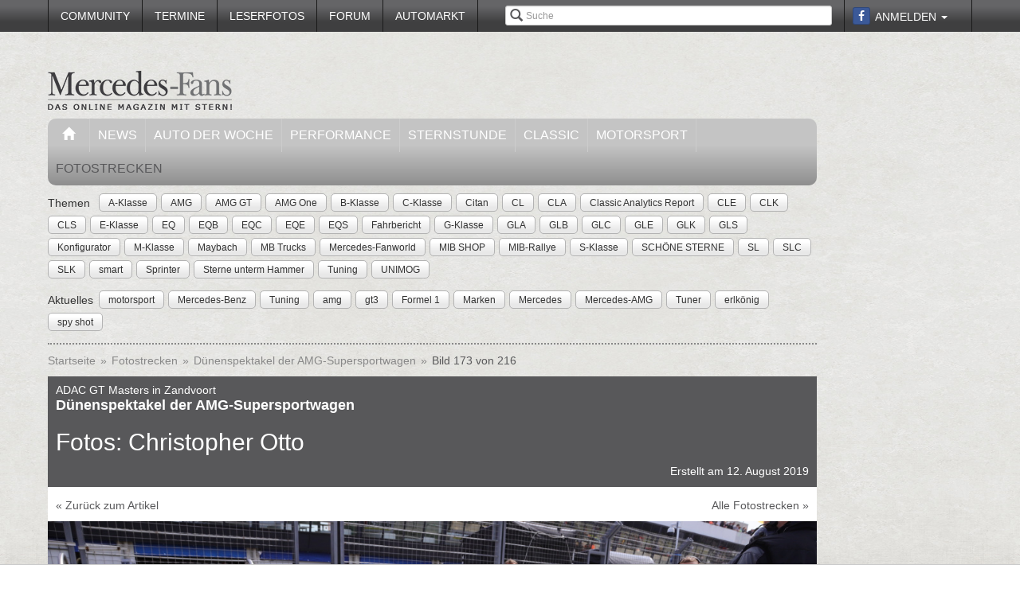

--- FILE ---
content_type: text/html; charset=utf-8
request_url: https://www.mercedes-fans.de/fotostrecke/adac-gt-masters-in-zandvoort-duenenspektakel-der-amg-supersportwagen.5559.173.html
body_size: 12403
content:


<!DOCTYPE html>
<head prefix="og: http://ogp.me/ns# fb: http://ogp.me/ns/fb# article: http://ogp.me/ns/article# video: http://ogp.me/ns/video#">
  <meta charset="utf-8">
  <meta http-equiv="X-UA-Compatible" content="IE=edge,chrome=1">
  <meta name="viewport" content="width=device-width, initial-scale=1">
  <meta name="google-site-verification" content="i1Rg1yM9gMYCGMrBmAKKbN1L3vRj1soNRnCgxkvoBEQ" />

  <meta http-equiv="Content-Type" content="text/html; charset=utf-8" />
  <meta name="title" content="ADAC GT Masters in Zandvoort: Dünenspektakel der AMG-Supersportwagen - Fotostrecke" />
<meta name="description" content="Online Mercedes-Magazin mit Fahrberichten, Tests, Insider-News, Tuning, Klassik, Youngtimern und Community! Optimale Info für Mercedes-Fans" />
<meta name="keywords" content="auto, offroad, suv" />
<meta name="language" content="de" />
<meta name="robots" content="index, follow, noodp" />
  <meta property="og:title" content="ADAC GT Masters in Zandvoort: Dünenspektakel der AMG-Supersportwagen - Fotostrecke"/>
<meta property="og:type" content="article" />
<meta property="og:description" content="Dünenspektakel der AMG-Supersportwagen"/>
<meta property="og:image" content="https://www.mercedes-fans.de/thumbs/gal/62/05/18/i_normal/adac-gt-masters-in-zandvoort-duenenspektakel-der-amg-supersportwagen-180562.jpg"/>
<meta property="og:url" content="https://www.mercedes-fans.de/fotostrecke/adac-gt-masters-in-zandvoort-duenenspektakel-der-amg-supersportwagen.5559.173.html"/>
<meta property="fb:app_id" content="1007098695974137"/>

    <title>
                      ADAC GT Masters in Zandvoort: Dünenspektakel der AMG-Supersportwagen - Fotostrecke -
            Mercedes-Fans - Das Magazin für Mercedes-Benz-Enthusiasten      </title>

  <link rel="shortcut icon" href="/images/favicon.ico" />

  <link rel="apple-touch-icon" sizes="57x57" href="/images/apple-touch-icon-57x57.png">
  <link rel="apple-touch-icon" sizes="60x60" href="/images/apple-touch-icon-60x60.png">
  <link rel="apple-touch-icon" sizes="72x72" href="/images/apple-touch-icon-72x72.png">
  <link rel="apple-touch-icon" sizes="76x76" href="/images/apple-touch-icon-76x76.png">
  <link rel="apple-touch-icon" sizes="114x114" href="/images/apple-touch-icon-114x114.png">
  <link rel="apple-touch-icon" sizes="120x120" href="/images/apple-touch-icon-120x120.png">
  <link rel="apple-touch-icon" sizes="144x144" href="/images/apple-touch-icon-144x144.png">
  <link rel="apple-touch-icon" sizes="152x152" href="/images/apple-touch-icon-152x152.png">
  <link rel="apple-touch-icon" sizes="180x180" href="/images/apple-touch-icon-180x180.png">
  <link rel="icon" type="image/png" href="/images/favicon-32x32.png" sizes="32x32">
  <link rel="icon" type="image/png" href="/images/android-chrome-192x192.png" sizes="192x192">
  <link rel="icon" type="image/png" href="/images/favicon-96x96.png" sizes="96x96">
  <link rel="icon" type="image/png" href="/images/favicon-16x16.png" sizes="16x16">
  <link rel="manifest" href="/images/manifest.json">
  <meta name="msapplication-TileColor" content="#da532c">
  <meta name="msapplication-TileImage" content="/images/mstile-144x144.png">
  <meta name="theme-color" content="#ffffff">

  <link rel="stylesheet" type="text/css" media="screen" href="/bdEmagsFrontendPlugin/css/jquery-ui.css" />
<link rel="stylesheet" type="text/css" media="screen" href="/css/nivo-slider/themes/default/default.css" />
<link rel="stylesheet" type="text/css" media="screen" href="/css/nivo-slider/nivo-slider.css" />
<link rel="stylesheet" type="text/css" media="screen" href="/css/nivo-slider/nivo-style.css" />
<link rel="stylesheet" type="text/css" media="screen" href="/bdEmagsFrontendPlugin/css/dropzonejs/basic.css" />
<link rel="stylesheet" type="text/css" media="screen" href="/bdEmagsFrontendPlugin/css/dropzonejs/dropzone.css" />
<link rel="stylesheet" type="text/css" media="screen" href="/bdEmagsFrontendPlugin/css/calendar.css" />
<link rel="stylesheet" type="text/css" media="screen" href="/bdEmagsFrontendPlugin/css/bootstrap.css" />
<link rel="stylesheet" type="text/css" media="screen" href="/bdEmagsFrontendPlugin/css/bootstrap-lightbox-0.5/build/bootstrap-lightbox.css" />
<link rel="stylesheet" type="text/css" media="screen" href="/sfSocialButtonsPlugin/css/bootstrap-social.css" />
<link rel="stylesheet" type="text/css" media="screen" href="/bdEmagsFrontendPlugin/css/font-awesome.min.css" />
<link rel="stylesheet" type="text/css" media="screen" href="/css/style.css?0026" />
  <script type="text/javascript" src="/bdEmagsFrontendPlugin/js/jquery-1.8.3.min.js"></script>
<script type="text/javascript" src="/bdEmagsFrontendPlugin/js/jquery-ui-1.10.1.js"></script>
<script type="text/javascript" src="/bdEmagsFrontendPlugin/js/bootstrap.js"></script>
<script type="text/javascript" src="/bdEmagsFrontendPlugin/js/bootstrap-lightbox-0.5/build/bootstrap-lightbox.js"></script>
<script type="text/javascript" src="/bdEmagsFrontendPlugin/js/bootstrap/bootstrap.js"></script>
<script type="text/javascript" src="/bdEmagsFrontendPlugin/js/bootstrap/dropdown.js"></script>
<script type="text/javascript" src="/bdEmagsFrontendPlugin/js/bootstrap/modal.js"></script>
<script type="text/javascript" src="/bdEmagsFrontendPlugin/js/modernizr.js"></script>
<script type="text/javascript" src="/bdEmagsFrontendPlugin/js/main.js?0007"></script>
<script type="text/javascript" src="https://www.google.com/recaptcha/api.js"></script>

  
        <script type="text/javascript" src="https://tags.refinery89.com/mercedesfansde.js" async></script>
  
      <script type="text/javascript">
        window._taboola = window._taboola || [];
        _taboola.push({article:'auto'});
        !function (e, f, u, i) {
            if (!document.getElementById(i)){
                e.async = 1;
                e.src = u;
                e.id [4] = i;
                f.parentNode.insertBefore(e, f);
            }
        }(document.createElement('script'),
            document.getElementsByTagName('script')[0],
            '//cdn.taboola.com/libtrc/mercedesfans/loader.js',
            'tb_loader_script');
        if(window.performance && typeof window.performance.mark == 'function')
        {window.performance.mark('tbl_ic');}
    </script>
  
  <script src="https://cloud.ccm19.de/app.js?apiKey=dda9b7e890168e8ade089dcfa3a0259a2753af5e32a8761a&domain=6582fafab320ebf0dd025172" referrerpolicy="origin"></script>
</head>

<body data-spy="scroll" data-target="#nav-scrollspy">
<div class="relative">
  <div class="container relative visible-lg">
    <div class="ad sky">
  <script>//<![CDATA[
    var zone = "sky";

    switch (true) {
      case (zone == 'sky' && windowWidth <= 1200): break;
      case (zone == 'sky_exclusive' && windowWidth <= 1200): break;
      case (zone == 'leaderboard' && windowWidth <= 1200): break;
      case (zone == 'fullsize_m' && windowWidth > 1200): break;

      default:
        var m3_u = 'https://ads.e-mags-media.de/www/delivery/ajs.php';
        var m3_r = Math.floor(Math.random() * 99999999999);

        if (!document.MAX_used) document.MAX_used = ',';
        document.write("<scr" + "ipt type='text/javascript' src='" + m3_u);
        document.write("?zoneid=300102");
        document.write('&amp;cb=' + m3_r);
        if (document.MAX_used != ',') document.write("&amp;exclude=" + document.MAX_used);
        document.write("&amp;loc=" + escape(window.location));
        if (document.referrer) document.write("&amp;referer=" + escape(document.referrer));
        if (document.context) document.write("&context=" + escape(document.context));
        if (document.mmm_fo) document.write("&amp;mmm_fo=1");
        document.write("'><\/scr" + "ipt>");
    }
    //]]>
  </script>
</div>    <div class="ad sky_exclusive">
  <script>//<![CDATA[
    var zone = "sky_exclusive";

    switch (true) {
      case (zone == 'sky' && windowWidth <= 1200): break;
      case (zone == 'sky_exclusive' && windowWidth <= 1200): break;
      case (zone == 'leaderboard' && windowWidth <= 1200): break;
      case (zone == 'fullsize_m' && windowWidth > 1200): break;

      default:
        var m3_u = 'https://ads.e-mags-media.de/www/delivery/ajs.php';
        var m3_r = Math.floor(Math.random() * 99999999999);

        if (!document.MAX_used) document.MAX_used = ',';
        document.write("<scr" + "ipt type='text/javascript' src='" + m3_u);
        document.write("?zoneid=300715");
        document.write('&amp;cb=' + m3_r);
        if (document.MAX_used != ',') document.write("&amp;exclude=" + document.MAX_used);
        document.write("&amp;loc=" + escape(window.location));
        if (document.referrer) document.write("&amp;referer=" + escape(document.referrer));
        if (document.context) document.write("&context=" + escape(document.context));
        if (document.mmm_fo) document.write("&amp;mmm_fo=1");
        document.write("'><\/scr" + "ipt>");
    }
    //]]>
  </script>
</div>  </div>
  <header>
    
<div class="navbar-fixed-top gradient-orange">
  <div class="container">
    <!-- START: Mobile Navigation -->
    <div id="xs-nav" class="visible-xs">
      <div class="navbar-header">
        <div class="pull-left">
          <a href="/"><img id="logo" alt="Crossmax" class="img-responsive" src="/images/www/logo_mobile.png" /></a>        </div>

        <button type="button" class="navbar-toggle" data-toggle="collapse" data-target="#mobile-nav">
          <span class="icon-bar"></span>
          <span class="icon-bar"></span>
          <span class="icon-bar"></span>
        </button>

        <button type="button" class="navbar-toggle" data-toggle="collapse" data-target="#mobile-user">
          <span class="glyphicon glyphicon-user font-color-white"></span>
        </button>
      </div>

      <div class="collapse navbar-collapse" id="mobile-user">
        <div id="xs-user" class="margin-std-bottom">
          <h6><i class="glyphicon glyphicon-user"></i> User</h6>
                      <form id="loginForm" action="/guard/login" method="post">
    <fieldset>
        <div class="form-group">
            <input type="text" class="form-control" id="signin_username" name="signin[username]" placeholder="Username">
        </div>
        <div class="form-group">
            <input type="password" class="form-control" id="signin_password" name="signin[password]" placeholder="Password">
        </div>
        <input type="hidden" id="signin_remember" name="signin[remember]" value="1">
        <button class="btn btn-block black" value="Sign in" type="submit">Login</button>
    </fieldset>
</form>            <a href="https://www.facebook.com/dialog/oauth?client_id=1007098695974137&amp;redirect_uri=https%3A%2F%2Fwww.mercedes-fans.de%2Ffb-connect%2Fsignin&amp;state=9db520348f7a91df3e00fa32ca303d82&amp;sdk=php-sdk-3.2.3&amp;scope=public_profile%2Cemail" class="btn btn-block btn-social btn-facebook">
  <i class="fa fa-facebook"></i> <span class="fb_button_text">Login via Facebook</span>
</a>
                  </div>
      </div>

      <div class="collapse navbar-collapse" id="mobile-nav">
        <div id="xs-links">
          <h6><i class="glyphicon glyphicon-th-list"></i> Navigation</h6>
          <ul class="nav" id="mobile_nav">
              <li ><a href="/">Startseite</a></li>
                  <li ><a href="/magazin/news">News</a></li>
                  <li ><a href="/magazin/auto-der-woche">Auto der Woche</a></li>
                  <li ><a href="/magazin/performance">Performance</a></li>
                  <li ><a href="/magazin/sternstunde">Sternstunde</a></li>
                  <li ><a href="/magazin/classic">Classic</a></li>
                  <li ><a href="/magazin/motorsport">Motorsport</a></li>
                  <li ><a href="/community">Community</a></li>
                  <li ><a href="/termine">Termine</a></li>
                  <li ><a href="/leserfotos">Leserfotos</a></li>
                  <li ><a href="/forum">Forum</a></li>
                  <li ><a href="/automarkt">Automarkt</a></li>
        </ul>
        </div>
        <div id="xs-search">
          <h6><i class="glyphicon glyphicon-search"></i> Suche</h6>
          <form id="search" class="" action="/suche" method="post">
          <input class="form-control input-sm" placeholder="Suche" type="text" name="global_q" value="" id="global_q" />  </form>

<!--<form class="navbar-search pull-right" action="" method="post">
    <input type="text" class="input-small search-query search-query-cust" id="search" placeholder=""  data-provide="typeahead">
</form>-->        </div>
      </div>

    </div>
    <!-- END: Mobile Navigation -->

    <div class="top-navbar hidden-xs row">
      <div class="col-md-12">
        <div id="top-nav-menu" class="nav-col">
          <ul class="nav" id="static_nav">
              <li ><a href="/community">Community</a></li>
                  <li ><a href="/termine">Termine</a></li>
                  <li ><a href="/leserfotos">Leserfotos</a></li>
                  <li ><a href="/forum">Forum</a></li>
                  <li ><a href="/automarkt">Automarkt</a></li>
        </ul>
        </div>

        <div id="top-nav-login" class="nav-col pull-right">
          <ul>
                          <li>
                  <a href="https://www.facebook.com/dialog/oauth?client_id=1007098695974137&amp;redirect_uri=https%3A%2F%2Fwww.mercedes-fans.de%2Ffb-connect%2Fsignin&amp;state=9db520348f7a91df3e00fa32ca303d82&amp;sdk=php-sdk-3.2.3&amp;scope=public_profile%2Cemail" class="btn btn-xs btn-social-icon btn-facebook">
    <i class="fa fa-facebook"></i>
  </a>
              </li>
              <li class="dropdown">
                <a data-toggle="dropdown" href="#">Anmelden <span class="caret"></span></a>
                <ul class="dropdown-menu dropdown-menu-right dropdown login-box">
                  <li>
                    <form id="loginForm" action="/guard/login" method="post">
    <fieldset>
        <div class="form-group">
            <input type="text" class="form-control" id="signin_username" name="signin[username]" placeholder="Username">
        </div>
        <div class="form-group">
            <input type="password" class="form-control" id="signin_password" name="signin[password]" placeholder="Password">
        </div>
        <input type="hidden" id="signin_remember" name="signin[remember]" value="1">
        <button class="btn btn-block black" value="Sign in" type="submit">Login</button>
    </fieldset>
</form>                    <a href="/community">Registrieren</a>                    <a
                      href="/community/forgot_password">Passwort vergessen?</a>
                  </li>
                </ul>
              </li>
                      </ul>
        </div>

        <div id="top-nav-search" class="nav-col pull-right hidden-xs hidden-sm">
          <i class="glyphicon glyphicon-search"></i>
          <form id="search" class="" action="/suche" method="post">
          <input class="form-control input-sm" placeholder="Suche" type="text" name="global_q" value="" id="global_q" />  </form>

<!--<form class="navbar-search pull-right" action="" method="post">
    <input type="text" class="input-small search-query search-query-cust" id="search" placeholder=""  data-provide="typeahead">
</form>-->        </div>

        <div id="partner-ad" class="pull-right hidden-xs hidden-sm">
                  </div>

      </div>
    </div>
  </div>
</div>

<div class="container">
  <div class="row margin-to-topnav margin-std">
    <div class="col-md-12 col-lg-10">
      <div class="row">
        <div id="col-logo">
          <a href="/"><img id="logo" alt="Crossmax" class="hidden-xs img-responsive" src="/images/www/logo.png" /></a>        </div>
        <div id="header-ad-leader" class="pull-right visible-lg margin-std-top">
          <div class="ad leaderboard">
  <script>//<![CDATA[
    var zone = "leaderboard";

    switch (true) {
      case (zone == 'sky' && windowWidth <= 1200): break;
      case (zone == 'sky_exclusive' && windowWidth <= 1200): break;
      case (zone == 'leaderboard' && windowWidth <= 1200): break;
      case (zone == 'fullsize_m' && windowWidth > 1200): break;

      default:
        var m3_u = 'https://ads.e-mags-media.de/www/delivery/ajs.php';
        var m3_r = Math.floor(Math.random() * 99999999999);

        if (!document.MAX_used) document.MAX_used = ',';
        document.write("<scr" + "ipt type='text/javascript' src='" + m3_u);
        document.write("?zoneid=300113");
        document.write('&amp;cb=' + m3_r);
        if (document.MAX_used != ',') document.write("&amp;exclude=" + document.MAX_used);
        document.write("&amp;loc=" + escape(window.location));
        if (document.referrer) document.write("&amp;referer=" + escape(document.referrer));
        if (document.context) document.write("&context=" + escape(document.context));
        if (document.mmm_fo) document.write("&amp;mmm_fo=1");
        document.write("'><\/scr" + "ipt>");
    }
    //]]>
  </script>
</div>        </div>
        <div class="pull-right hidden-lg margin-std-top">
          <div class="ad fullsize_m">
  <script>//<![CDATA[
    var zone = "fullsize_m";

    switch (true) {
      case (zone == 'sky' && windowWidth <= 1200): break;
      case (zone == 'sky_exclusive' && windowWidth <= 1200): break;
      case (zone == 'leaderboard' && windowWidth <= 1200): break;
      case (zone == 'fullsize_m' && windowWidth > 1200): break;

      default:
        var m3_u = 'https://ads.e-mags-media.de/www/delivery/ajs.php';
        var m3_r = Math.floor(Math.random() * 99999999999);

        if (!document.MAX_used) document.MAX_used = ',';
        document.write("<scr" + "ipt type='text/javascript' src='" + m3_u);
        document.write("?zoneid=300105");
        document.write('&amp;cb=' + m3_r);
        if (document.MAX_used != ',') document.write("&amp;exclude=" + document.MAX_used);
        document.write("&amp;loc=" + escape(window.location));
        if (document.referrer) document.write("&amp;referer=" + escape(document.referrer));
        if (document.context) document.write("&context=" + escape(document.context));
        if (document.mmm_fo) document.write("&amp;mmm_fo=1");
        document.write("'><\/scr" + "ipt>");
    }
    //]]>
  </script>
</div>        </div>
      </div>

      <div class="row margin-std hidden-xs">
        <div class="mainbar col-md-12">
          <ul class="nav" id="main_nav">
              <li ><a href="/"><i class="glyphicon glyphicon-home"></i></a></li>
                  <li ><a href="/magazin/news">News</a></li>
                  <li ><a href="/magazin/auto-der-woche">Auto der Woche</a></li>
                  <li ><a href="/magazin/performance">Performance</a></li>
                  <li ><a href="/magazin/sternstunde">Sternstunde</a></li>
                  <li ><a href="/magazin/classic">Classic</a></li>
                  <li ><a href="/magazin/motorsport">Motorsport</a></li>
                  <li class='active'><a href="/fotostrecken">Fotostrecken</a></li>
        </ul>
        </div>
      </div>
      <div class="row margin-std-top hidden-xs tag-bar">
        <div class="col-md-12">
          <div>
    <span class="tag-lable">Themen</span>
    <ul class="tag-list">
                                                    <li class="tag-button"><a href="/thema/A-Klasse" class="btn btn-mini tag">A-Klasse</a></li>
                                            <li class="tag-button"><a href="/thema/AMG" class="btn btn-mini tag">AMG</a></li>
                                            <li class="tag-button"><a href="/thema/AMG+GT" class="btn btn-mini tag">AMG GT</a></li>
                                            <li class="tag-button"><a href="/thema/AMG+One" class="btn btn-mini tag">AMG One</a></li>
                                            <li class="tag-button"><a href="/thema/B-Klasse" class="btn btn-mini tag">B-Klasse</a></li>
                                                    <li class="tag-button visible-md visible-lg"><a href="/thema/C-Klasse" class="btn btn-mini tag">C-Klasse</a></li>
                                            <li class="tag-button visible-md visible-lg"><a href="/thema/Citan" class="btn btn-mini tag">Citan</a></li>
                                            <li class="tag-button visible-md visible-lg"><a href="/thema/CL" class="btn btn-mini tag">CL</a></li>
                                            <li class="tag-button visible-md visible-lg"><a href="/thema/CLA" class="btn btn-mini tag">CLA</a></li>
                                            <li class="tag-button visible-md visible-lg"><a href="/thema/Classic+Analytics+Report" class="btn btn-mini tag">Classic Analytics Report</a></li>
                                            <li class="tag-button visible-md visible-lg"><a href="/thema/CLE" class="btn btn-mini tag">CLE</a></li>
                                            <li class="tag-button visible-md visible-lg"><a href="/thema/CLK" class="btn btn-mini tag">CLK</a></li>
                                            <li class="tag-button visible-md visible-lg"><a href="/thema/CLS" class="btn btn-mini tag">CLS</a></li>
                                            <li class="tag-button visible-md visible-lg"><a href="/thema/E-Klasse" class="btn btn-mini tag">E-Klasse</a></li>
                                            <li class="tag-button visible-md visible-lg"><a href="/thema/EQ" class="btn btn-mini tag">EQ</a></li>
                                            <li class="tag-button visible-md visible-lg"><a href="/thema/EQB" class="btn btn-mini tag">EQB</a></li>
                                            <li class="tag-button visible-md visible-lg"><a href="/thema/EQC" class="btn btn-mini tag">EQC</a></li>
                                            <li class="tag-button visible-md visible-lg"><a href="/thema/EQE" class="btn btn-mini tag">EQE</a></li>
                                            <li class="tag-button visible-md visible-lg"><a href="/thema/EQS" class="btn btn-mini tag">EQS</a></li>
                                            <li class="tag-button visible-md visible-lg"><a href="/thema/Fahrbericht" class="btn btn-mini tag">Fahrbericht</a></li>
                                            <li class="tag-button visible-md visible-lg"><a href="/thema/G-Klasse" class="btn btn-mini tag">G-Klasse</a></li>
                                            <li class="tag-button visible-md visible-lg"><a href="/thema/GLA" class="btn btn-mini tag">GLA</a></li>
                                            <li class="tag-button visible-md visible-lg"><a href="/thema/GLB" class="btn btn-mini tag">GLB</a></li>
                                            <li class="tag-button visible-md visible-lg"><a href="/thema/GLC" class="btn btn-mini tag">GLC</a></li>
                                            <li class="tag-button visible-md visible-lg"><a href="/thema/GLE" class="btn btn-mini tag">GLE</a></li>
                                            <li class="tag-button visible-md visible-lg"><a href="/thema/GLK" class="btn btn-mini tag">GLK</a></li>
                                            <li class="tag-button visible-md visible-lg"><a href="/thema/GLS" class="btn btn-mini tag">GLS</a></li>
                                            <li class="tag-button visible-md visible-lg"><a href="/thema/Konfigurator" class="btn btn-mini tag">Konfigurator</a></li>
                                            <li class="tag-button visible-md visible-lg"><a href="/thema/M-Klasse" class="btn btn-mini tag">M-Klasse</a></li>
                                            <li class="tag-button visible-md visible-lg"><a href="/thema/Maybach" class="btn btn-mini tag">Maybach</a></li>
                                            <li class="tag-button visible-md visible-lg"><a href="/thema/MB+Trucks" class="btn btn-mini tag">MB Trucks</a></li>
                                            <li class="tag-button visible-md visible-lg"><a href="/thema/Mercedes-Fanworld" class="btn btn-mini tag">Mercedes-Fanworld</a></li>
                                            <li class="tag-button visible-md visible-lg"><a href="/thema/MIB+SHOP" class="btn btn-mini tag">MIB SHOP</a></li>
                                            <li class="tag-button visible-md visible-lg"><a href="/thema/MIB-Rallye" class="btn btn-mini tag">MIB-Rallye</a></li>
                                            <li class="tag-button visible-md visible-lg"><a href="/thema/S-Klasse" class="btn btn-mini tag">S-Klasse</a></li>
                                            <li class="tag-button visible-md visible-lg"><a href="/thema/SCH%C3%96NE+STERNE" class="btn btn-mini tag">SCHÖNE STERNE</a></li>
                                            <li class="tag-button visible-md visible-lg"><a href="/thema/SL" class="btn btn-mini tag">SL</a></li>
                                            <li class="tag-button visible-md visible-lg"><a href="/thema/SLC" class="btn btn-mini tag">SLC</a></li>
                                            <li class="tag-button visible-md visible-lg"><a href="/thema/SLK" class="btn btn-mini tag">SLK</a></li>
                                            <li class="tag-button visible-md visible-lg"><a href="/thema/smart" class="btn btn-mini tag">smart</a></li>
                                            <li class="tag-button visible-md visible-lg"><a href="/thema/Sprinter" class="btn btn-mini tag">Sprinter</a></li>
                                            <li class="tag-button visible-md visible-lg"><a href="/thema/Sterne+unterm+Hammer" class="btn btn-mini tag">Sterne unterm Hammer</a></li>
                                            <li class="tag-button visible-md visible-lg"><a href="/thema/Tuning" class="btn btn-mini tag">Tuning</a></li>
                                            <li class="tag-button visible-md visible-lg"><a href="/thema/UNIMOG" class="btn btn-mini tag">UNIMOG</a></li>
                        </ul>
</div>        </div>
        <div class="col-md-12 margin-std">
          <div class="span12">
    <span class="tag-lable">Aktuelles</span>
    <ul class="tag-list">
                                <li class="tag-button"><a href="/thema/motorsport" class="btn btn-mini tag">motorsport</a></li>
                                            <li class="tag-button"><a href="/thema/Mercedes-Benz" class="btn btn-mini tag">Mercedes-Benz</a></li>
                                            <li class="tag-button"><a href="/thema/Tuning" class="btn btn-mini tag">Tuning</a></li>
                                            <li class="tag-button"><a href="/thema/amg" class="btn btn-mini tag">amg</a></li>
                                            <li class="tag-button"><a href="/thema/gt3" class="btn btn-mini tag">gt3</a></li>
                                            <li class="tag-button"><a href="/thema/Formel+1" class="btn btn-mini tag">Formel 1</a></li>
                                            <li class="tag-button"><a href="/thema/Marken" class="btn btn-mini tag">Marken</a></li>
                                                    <li class="tag-button visible-desktop"><a href="/thema/Mercedes" class="btn btn-mini tag">Mercedes</a></li>
                                            <li class="tag-button visible-desktop"><a href="/thema/Mercedes-AMG" class="btn btn-mini tag">Mercedes-AMG</a></li>
                                            <li class="tag-button visible-desktop"><a href="/thema/Tuner" class="btn btn-mini tag">Tuner</a></li>
                                            <li class="tag-button visible-desktop"><a href="/thema/erlk%C3%B6nig" class="btn btn-mini tag">erlkönig</a></li>
                                            <li class="tag-button visible-desktop"><a href="/thema/spy+shot" class="btn btn-mini tag">spy shot</a></li>
                        </ul>
</div>          <!--Limit for shown tag defined in app.yml-->
        </div>
        <div class="col-md-12 hidden-xs">
          <div class="divider"></div>
        </div>
      </div>
    </div>
  </div>
</div>  </header>

  <main class="container">
    <div class="row">
      <div class="col-md-12 col-lg-10 com-bar">
        <ol class="breadcrumb margin-std-bottom hidden-xs">
    <!--<li class="breadcrumb-desc">Sie befinden sich hier:</li>-->
    
      <li>
  
      <a href="/">Startseite</a>    </li>

      <li>
  
      <a href="/fotostrecken">Fotostrecken</a>    </li>

      <li>
  
      <a href="/fotostrecke/adac-gt-masters-in-zandvoort-duenenspektakel-der-amg-supersportwagen.5559.1.html">Dünenspektakel der AMG-Supersportwagen</a>    </li>

      <li class="active">
  
      Bild 173 von 216    </li>
</ol>
        
        
<div class="image-galerie-detail">
  <div class="row">
    <div class="col-sm-12">
      <header class="clearfix">
        <div class="pull-right margin-std-bottom"><!-- Go to www.addthis.com/dashboard to customize your tools -->
<div class="addthis_toolbox addthis_default_style addthis_32x32_style">
  <a class="addthis_counter_facebook"></a>
  <a class="addthis_button_twitter"></a>
  <a class="addthis_button_google_plusone_share"></a>
  <a class="addthis_button_compact"></a>
</div></div>
        <h3>ADAC GT Masters in Zandvoort</h3>
        <h4>Dünenspektakel der AMG-Supersportwagen</h4>
                    <h2>Fotos: Christopher Otto</h2>                <div class="visible-xs">
          (Bild 173 von 216)
        </div>

        <div class="text-right">Erstellt am 12. August 2019</div>
      </header>

            <div class="bg-white padding-std">
        <a href="https://www.mercedes-fans.de/magazin/motorsport/14923">&laquo; Zurück zum Artikel</a>
        <a href="/fotostrecken" class="pull-right hidden-xs">Alle Fotostrecken &raquo;</a>
      </div>
      
    </div>
  </div>


  <div class="row viewer relative">
    <div class="col-xs-12">
      <div class="bg-dark">
        <img class="img-responsive center-block" src="/thumbs/gal/62/05/18/i_full_b/adac-gt-masters-in-zandvoort-duenenspektakel-der-amg-supersportwagen-180562.jpg"/>

        <a href="/fotostrecke/adac-gt-masters-in-zandvoort-duenenspektakel-der-amg-supersportwagen.5559.172.html" class="control left">
          <span class="glyphicon glyphicon-chevron-left"></span>
        </a>
        <a href="/fotostrecke/adac-gt-masters-in-zandvoort-duenenspektakel-der-amg-supersportwagen.5559.174.html" class="control right">
          <span class="glyphicon glyphicon-chevron-right"></span>
        </a>

              </div>

    </div>
  </div>

  <div class="row">
    <div class="col-xs-12">
      <div id="carousel-image-galerie-detail" class="carousel slide">
        <!-- Wrapper for slides -->
        <div class="carousel-inner">
          
          <div class="item row ">
            <div class="col-xs-1"></div>
                      
            <div class="col-xs-2 preview-thumbnail">
              <h6 class="hidden-xs">#01</h6>
              <a id="image-1" class="" href="/fotostrecke/adac-gt-masters-in-zandvoort-duenenspektakel-der-amg-supersportwagen.5559.1.html">
                <img src="/thumbs/gal/07/05/18/i_gallery/adac-gt-masters-in-zandvoort-duenenspektakel-der-amg-supersportwagen-180507.jpg" class="img-responsive" alt="" />
              </a>
            </div>

                                
            <div class="col-xs-2 preview-thumbnail">
              <h6 class="hidden-xs">#02</h6>
              <a id="image-2" class="" href="/fotostrecke/adac-gt-masters-in-zandvoort-duenenspektakel-der-amg-supersportwagen.5559.2.html">
                <img src="/thumbs/gal/46/05/18/i_gallery/adac-gt-masters-in-zandvoort-duenenspektakel-der-amg-supersportwagen-180546.jpg" class="img-responsive" alt="" />
              </a>
            </div>

                                
            <div class="col-xs-2 preview-thumbnail">
              <h6 class="hidden-xs">#03</h6>
              <a id="image-3" class="" href="/fotostrecke/adac-gt-masters-in-zandvoort-duenenspektakel-der-amg-supersportwagen.5559.3.html">
                <img src="/thumbs/gal/90/03/18/i_gallery/adac-gt-masters-in-zandvoort-duenenspektakel-der-amg-supersportwagen-180390.jpg" class="img-responsive" alt="" />
              </a>
            </div>

                                
            <div class="col-xs-2 preview-thumbnail">
              <h6 class="hidden-xs">#04</h6>
              <a id="image-4" class="" href="/fotostrecke/adac-gt-masters-in-zandvoort-duenenspektakel-der-amg-supersportwagen.5559.4.html">
                <img src="/thumbs/gal/91/03/18/i_gallery/adac-gt-masters-in-zandvoort-duenenspektakel-der-amg-supersportwagen-180391.jpg" class="img-responsive" alt="" />
              </a>
            </div>

                                
            <div class="col-xs-2 preview-thumbnail">
              <h6 class="hidden-xs">#05</h6>
              <a id="image-5" class="" href="/fotostrecke/adac-gt-masters-in-zandvoort-duenenspektakel-der-amg-supersportwagen.5559.5.html">
                <img src="/thumbs/gal/92/03/18/i_gallery/adac-gt-masters-in-zandvoort-duenenspektakel-der-amg-supersportwagen-180392.jpg" class="img-responsive" alt="" />
              </a>
            </div>

                                                          </div>
              <div class="item row ">
                <div class="col-xs-1"></div>
            
            <div class="col-xs-2 preview-thumbnail">
              <h6 class="hidden-xs">#06</h6>
              <a id="image-6" class="" href="/fotostrecke/adac-gt-masters-in-zandvoort-duenenspektakel-der-amg-supersportwagen.5559.6.html">
                <img src="/thumbs/gal/93/03/18/i_gallery/adac-gt-masters-in-zandvoort-duenenspektakel-der-amg-supersportwagen-180393.jpg" class="img-responsive" alt="" />
              </a>
            </div>

                                
            <div class="col-xs-2 preview-thumbnail">
              <h6 class="hidden-xs">#07</h6>
              <a id="image-7" class="" href="/fotostrecke/adac-gt-masters-in-zandvoort-duenenspektakel-der-amg-supersportwagen.5559.7.html">
                <img src="/thumbs/gal/94/03/18/i_gallery/adac-gt-masters-in-zandvoort-duenenspektakel-der-amg-supersportwagen-180394.jpg" class="img-responsive" alt="" />
              </a>
            </div>

                                
            <div class="col-xs-2 preview-thumbnail">
              <h6 class="hidden-xs">#08</h6>
              <a id="image-8" class="" href="/fotostrecke/adac-gt-masters-in-zandvoort-duenenspektakel-der-amg-supersportwagen.5559.8.html">
                <img src="/thumbs/gal/95/03/18/i_gallery/adac-gt-masters-in-zandvoort-duenenspektakel-der-amg-supersportwagen-180395.jpg" class="img-responsive" alt="" />
              </a>
            </div>

                                
            <div class="col-xs-2 preview-thumbnail">
              <h6 class="hidden-xs">#09</h6>
              <a id="image-9" class="" href="/fotostrecke/adac-gt-masters-in-zandvoort-duenenspektakel-der-amg-supersportwagen.5559.9.html">
                <img src="/thumbs/gal/96/03/18/i_gallery/adac-gt-masters-in-zandvoort-duenenspektakel-der-amg-supersportwagen-180396.jpg" class="img-responsive" alt="" />
              </a>
            </div>

                                
            <div class="col-xs-2 preview-thumbnail">
              <h6 class="hidden-xs">#10</h6>
              <a id="image-10" class="" href="/fotostrecke/adac-gt-masters-in-zandvoort-duenenspektakel-der-amg-supersportwagen.5559.10.html">
                <img src="/thumbs/gal/97/03/18/i_gallery/adac-gt-masters-in-zandvoort-duenenspektakel-der-amg-supersportwagen-180397.jpg" class="img-responsive" alt="" />
              </a>
            </div>

                                                          </div>
              <div class="item row ">
                <div class="col-xs-1"></div>
            
            <div class="col-xs-2 preview-thumbnail">
              <h6 class="hidden-xs">#11</h6>
              <a id="image-11" class="" href="/fotostrecke/adac-gt-masters-in-zandvoort-duenenspektakel-der-amg-supersportwagen.5559.11.html">
                <img src="/thumbs/gal/98/03/18/i_gallery/adac-gt-masters-in-zandvoort-duenenspektakel-der-amg-supersportwagen-180398.jpg" class="img-responsive" alt="" />
              </a>
            </div>

                                
            <div class="col-xs-2 preview-thumbnail">
              <h6 class="hidden-xs">#12</h6>
              <a id="image-12" class="" href="/fotostrecke/adac-gt-masters-in-zandvoort-duenenspektakel-der-amg-supersportwagen.5559.12.html">
                <img src="/thumbs/gal/99/03/18/i_gallery/adac-gt-masters-in-zandvoort-duenenspektakel-der-amg-supersportwagen-180399.jpg" class="img-responsive" alt="" />
              </a>
            </div>

                                
            <div class="col-xs-2 preview-thumbnail">
              <h6 class="hidden-xs">#13</h6>
              <a id="image-13" class="" href="/fotostrecke/adac-gt-masters-in-zandvoort-duenenspektakel-der-amg-supersportwagen.5559.13.html">
                <img src="/thumbs/gal/00/04/18/i_gallery/adac-gt-masters-in-zandvoort-duenenspektakel-der-amg-supersportwagen-180400.jpg" class="img-responsive" alt="" />
              </a>
            </div>

                                
            <div class="col-xs-2 preview-thumbnail">
              <h6 class="hidden-xs">#14</h6>
              <a id="image-14" class="" href="/fotostrecke/adac-gt-masters-in-zandvoort-duenenspektakel-der-amg-supersportwagen.5559.14.html">
                <img src="/thumbs/gal/01/04/18/i_gallery/adac-gt-masters-in-zandvoort-duenenspektakel-der-amg-supersportwagen-180401.jpg" class="img-responsive" alt="" />
              </a>
            </div>

                                
            <div class="col-xs-2 preview-thumbnail">
              <h6 class="hidden-xs">#15</h6>
              <a id="image-15" class="" href="/fotostrecke/adac-gt-masters-in-zandvoort-duenenspektakel-der-amg-supersportwagen.5559.15.html">
                <img src="/thumbs/gal/02/04/18/i_gallery/adac-gt-masters-in-zandvoort-duenenspektakel-der-amg-supersportwagen-180402.jpg" class="img-responsive" alt="" />
              </a>
            </div>

                                                          </div>
              <div class="item row ">
                <div class="col-xs-1"></div>
            
            <div class="col-xs-2 preview-thumbnail">
              <h6 class="hidden-xs">#16</h6>
              <a id="image-16" class="" href="/fotostrecke/adac-gt-masters-in-zandvoort-duenenspektakel-der-amg-supersportwagen.5559.16.html">
                <img src="/thumbs/gal/03/04/18/i_gallery/adac-gt-masters-in-zandvoort-duenenspektakel-der-amg-supersportwagen-180403.jpg" class="img-responsive" alt="" />
              </a>
            </div>

                                
            <div class="col-xs-2 preview-thumbnail">
              <h6 class="hidden-xs">#17</h6>
              <a id="image-17" class="" href="/fotostrecke/adac-gt-masters-in-zandvoort-duenenspektakel-der-amg-supersportwagen.5559.17.html">
                <img src="/thumbs/gal/04/04/18/i_gallery/adac-gt-masters-in-zandvoort-duenenspektakel-der-amg-supersportwagen-180404.jpg" class="img-responsive" alt="" />
              </a>
            </div>

                                
            <div class="col-xs-2 preview-thumbnail">
              <h6 class="hidden-xs">#18</h6>
              <a id="image-18" class="" href="/fotostrecke/adac-gt-masters-in-zandvoort-duenenspektakel-der-amg-supersportwagen.5559.18.html">
                <img src="/thumbs/gal/05/04/18/i_gallery/adac-gt-masters-in-zandvoort-duenenspektakel-der-amg-supersportwagen-180405.jpg" class="img-responsive" alt="" />
              </a>
            </div>

                                
            <div class="col-xs-2 preview-thumbnail">
              <h6 class="hidden-xs">#19</h6>
              <a id="image-19" class="" href="/fotostrecke/adac-gt-masters-in-zandvoort-duenenspektakel-der-amg-supersportwagen.5559.19.html">
                <img src="/thumbs/gal/06/04/18/i_gallery/adac-gt-masters-in-zandvoort-duenenspektakel-der-amg-supersportwagen-180406.jpg" class="img-responsive" alt="" />
              </a>
            </div>

                                
            <div class="col-xs-2 preview-thumbnail">
              <h6 class="hidden-xs">#20</h6>
              <a id="image-20" class="" href="/fotostrecke/adac-gt-masters-in-zandvoort-duenenspektakel-der-amg-supersportwagen.5559.20.html">
                <img src="/thumbs/gal/07/04/18/i_gallery/adac-gt-masters-in-zandvoort-duenenspektakel-der-amg-supersportwagen-180407.jpg" class="img-responsive" alt="" />
              </a>
            </div>

                                                          </div>
              <div class="item row ">
                <div class="col-xs-1"></div>
            
            <div class="col-xs-2 preview-thumbnail">
              <h6 class="hidden-xs">#21</h6>
              <a id="image-21" class="" href="/fotostrecke/adac-gt-masters-in-zandvoort-duenenspektakel-der-amg-supersportwagen.5559.21.html">
                <img src="/thumbs/gal/08/04/18/i_gallery/adac-gt-masters-in-zandvoort-duenenspektakel-der-amg-supersportwagen-180408.jpg" class="img-responsive" alt="" />
              </a>
            </div>

                                
            <div class="col-xs-2 preview-thumbnail">
              <h6 class="hidden-xs">#22</h6>
              <a id="image-22" class="" href="/fotostrecke/adac-gt-masters-in-zandvoort-duenenspektakel-der-amg-supersportwagen.5559.22.html">
                <img src="/thumbs/gal/09/04/18/i_gallery/adac-gt-masters-in-zandvoort-duenenspektakel-der-amg-supersportwagen-180409.jpg" class="img-responsive" alt="" />
              </a>
            </div>

                                
            <div class="col-xs-2 preview-thumbnail">
              <h6 class="hidden-xs">#23</h6>
              <a id="image-23" class="" href="/fotostrecke/adac-gt-masters-in-zandvoort-duenenspektakel-der-amg-supersportwagen.5559.23.html">
                <img src="/thumbs/gal/10/04/18/i_gallery/adac-gt-masters-in-zandvoort-duenenspektakel-der-amg-supersportwagen-180410.jpg" class="img-responsive" alt="" />
              </a>
            </div>

                                
            <div class="col-xs-2 preview-thumbnail">
              <h6 class="hidden-xs">#24</h6>
              <a id="image-24" class="" href="/fotostrecke/adac-gt-masters-in-zandvoort-duenenspektakel-der-amg-supersportwagen.5559.24.html">
                <img src="/thumbs/gal/11/04/18/i_gallery/adac-gt-masters-in-zandvoort-duenenspektakel-der-amg-supersportwagen-180411.jpg" class="img-responsive" alt="" />
              </a>
            </div>

                                
            <div class="col-xs-2 preview-thumbnail">
              <h6 class="hidden-xs">#25</h6>
              <a id="image-25" class="" href="/fotostrecke/adac-gt-masters-in-zandvoort-duenenspektakel-der-amg-supersportwagen.5559.25.html">
                <img src="/thumbs/gal/12/04/18/i_gallery/adac-gt-masters-in-zandvoort-duenenspektakel-der-amg-supersportwagen-180412.jpg" class="img-responsive" alt="" />
              </a>
            </div>

                                                          </div>
              <div class="item row ">
                <div class="col-xs-1"></div>
            
            <div class="col-xs-2 preview-thumbnail">
              <h6 class="hidden-xs">#26</h6>
              <a id="image-26" class="" href="/fotostrecke/adac-gt-masters-in-zandvoort-duenenspektakel-der-amg-supersportwagen.5559.26.html">
                <img src="/thumbs/gal/13/04/18/i_gallery/adac-gt-masters-in-zandvoort-duenenspektakel-der-amg-supersportwagen-180413.jpg" class="img-responsive" alt="" />
              </a>
            </div>

                                
            <div class="col-xs-2 preview-thumbnail">
              <h6 class="hidden-xs">#27</h6>
              <a id="image-27" class="" href="/fotostrecke/adac-gt-masters-in-zandvoort-duenenspektakel-der-amg-supersportwagen.5559.27.html">
                <img src="/thumbs/gal/14/04/18/i_gallery/adac-gt-masters-in-zandvoort-duenenspektakel-der-amg-supersportwagen-180414.jpg" class="img-responsive" alt="" />
              </a>
            </div>

                                
            <div class="col-xs-2 preview-thumbnail">
              <h6 class="hidden-xs">#28</h6>
              <a id="image-28" class="" href="/fotostrecke/adac-gt-masters-in-zandvoort-duenenspektakel-der-amg-supersportwagen.5559.28.html">
                <img src="/thumbs/gal/15/04/18/i_gallery/adac-gt-masters-in-zandvoort-duenenspektakel-der-amg-supersportwagen-180415.jpg" class="img-responsive" alt="" />
              </a>
            </div>

                                
            <div class="col-xs-2 preview-thumbnail">
              <h6 class="hidden-xs">#29</h6>
              <a id="image-29" class="" href="/fotostrecke/adac-gt-masters-in-zandvoort-duenenspektakel-der-amg-supersportwagen.5559.29.html">
                <img src="/thumbs/gal/16/04/18/i_gallery/adac-gt-masters-in-zandvoort-duenenspektakel-der-amg-supersportwagen-180416.jpg" class="img-responsive" alt="" />
              </a>
            </div>

                                
            <div class="col-xs-2 preview-thumbnail">
              <h6 class="hidden-xs">#30</h6>
              <a id="image-30" class="" href="/fotostrecke/adac-gt-masters-in-zandvoort-duenenspektakel-der-amg-supersportwagen.5559.30.html">
                <img src="/thumbs/gal/17/04/18/i_gallery/adac-gt-masters-in-zandvoort-duenenspektakel-der-amg-supersportwagen-180417.jpg" class="img-responsive" alt="" />
              </a>
            </div>

                                                          </div>
              <div class="item row ">
                <div class="col-xs-1"></div>
            
            <div class="col-xs-2 preview-thumbnail">
              <h6 class="hidden-xs">#31</h6>
              <a id="image-31" class="" href="/fotostrecke/adac-gt-masters-in-zandvoort-duenenspektakel-der-amg-supersportwagen.5559.31.html">
                <img src="/thumbs/gal/18/04/18/i_gallery/adac-gt-masters-in-zandvoort-duenenspektakel-der-amg-supersportwagen-180418.jpg" class="img-responsive" alt="" />
              </a>
            </div>

                                
            <div class="col-xs-2 preview-thumbnail">
              <h6 class="hidden-xs">#32</h6>
              <a id="image-32" class="" href="/fotostrecke/adac-gt-masters-in-zandvoort-duenenspektakel-der-amg-supersportwagen.5559.32.html">
                <img src="/thumbs/gal/19/04/18/i_gallery/adac-gt-masters-in-zandvoort-duenenspektakel-der-amg-supersportwagen-180419.jpg" class="img-responsive" alt="" />
              </a>
            </div>

                                
            <div class="col-xs-2 preview-thumbnail">
              <h6 class="hidden-xs">#33</h6>
              <a id="image-33" class="" href="/fotostrecke/adac-gt-masters-in-zandvoort-duenenspektakel-der-amg-supersportwagen.5559.33.html">
                <img src="/thumbs/gal/20/04/18/i_gallery/adac-gt-masters-in-zandvoort-duenenspektakel-der-amg-supersportwagen-180420.jpg" class="img-responsive" alt="" />
              </a>
            </div>

                                
            <div class="col-xs-2 preview-thumbnail">
              <h6 class="hidden-xs">#34</h6>
              <a id="image-34" class="" href="/fotostrecke/adac-gt-masters-in-zandvoort-duenenspektakel-der-amg-supersportwagen.5559.34.html">
                <img src="/thumbs/gal/21/04/18/i_gallery/adac-gt-masters-in-zandvoort-duenenspektakel-der-amg-supersportwagen-180421.jpg" class="img-responsive" alt="" />
              </a>
            </div>

                                
            <div class="col-xs-2 preview-thumbnail">
              <h6 class="hidden-xs">#35</h6>
              <a id="image-35" class="" href="/fotostrecke/adac-gt-masters-in-zandvoort-duenenspektakel-der-amg-supersportwagen.5559.35.html">
                <img src="/thumbs/gal/22/04/18/i_gallery/adac-gt-masters-in-zandvoort-duenenspektakel-der-amg-supersportwagen-180422.jpg" class="img-responsive" alt="" />
              </a>
            </div>

                                                          </div>
              <div class="item row ">
                <div class="col-xs-1"></div>
            
            <div class="col-xs-2 preview-thumbnail">
              <h6 class="hidden-xs">#36</h6>
              <a id="image-36" class="" href="/fotostrecke/adac-gt-masters-in-zandvoort-duenenspektakel-der-amg-supersportwagen.5559.36.html">
                <img src="/thumbs/gal/23/04/18/i_gallery/adac-gt-masters-in-zandvoort-duenenspektakel-der-amg-supersportwagen-180423.jpg" class="img-responsive" alt="" />
              </a>
            </div>

                                
            <div class="col-xs-2 preview-thumbnail">
              <h6 class="hidden-xs">#37</h6>
              <a id="image-37" class="" href="/fotostrecke/adac-gt-masters-in-zandvoort-duenenspektakel-der-amg-supersportwagen.5559.37.html">
                <img src="/thumbs/gal/24/04/18/i_gallery/adac-gt-masters-in-zandvoort-duenenspektakel-der-amg-supersportwagen-180424.jpg" class="img-responsive" alt="" />
              </a>
            </div>

                                
            <div class="col-xs-2 preview-thumbnail">
              <h6 class="hidden-xs">#38</h6>
              <a id="image-38" class="" href="/fotostrecke/adac-gt-masters-in-zandvoort-duenenspektakel-der-amg-supersportwagen.5559.38.html">
                <img src="/thumbs/gal/25/04/18/i_gallery/adac-gt-masters-in-zandvoort-duenenspektakel-der-amg-supersportwagen-180425.jpg" class="img-responsive" alt="" />
              </a>
            </div>

                                
            <div class="col-xs-2 preview-thumbnail">
              <h6 class="hidden-xs">#39</h6>
              <a id="image-39" class="" href="/fotostrecke/adac-gt-masters-in-zandvoort-duenenspektakel-der-amg-supersportwagen.5559.39.html">
                <img src="/thumbs/gal/26/04/18/i_gallery/adac-gt-masters-in-zandvoort-duenenspektakel-der-amg-supersportwagen-180426.jpg" class="img-responsive" alt="" />
              </a>
            </div>

                                
            <div class="col-xs-2 preview-thumbnail">
              <h6 class="hidden-xs">#40</h6>
              <a id="image-40" class="" href="/fotostrecke/adac-gt-masters-in-zandvoort-duenenspektakel-der-amg-supersportwagen.5559.40.html">
                <img src="/thumbs/gal/27/04/18/i_gallery/adac-gt-masters-in-zandvoort-duenenspektakel-der-amg-supersportwagen-180427.jpg" class="img-responsive" alt="" />
              </a>
            </div>

                                                          </div>
              <div class="item row ">
                <div class="col-xs-1"></div>
            
            <div class="col-xs-2 preview-thumbnail">
              <h6 class="hidden-xs">#41</h6>
              <a id="image-41" class="" href="/fotostrecke/adac-gt-masters-in-zandvoort-duenenspektakel-der-amg-supersportwagen.5559.41.html">
                <img src="/thumbs/gal/28/04/18/i_gallery/adac-gt-masters-in-zandvoort-duenenspektakel-der-amg-supersportwagen-180428.jpg" class="img-responsive" alt="" />
              </a>
            </div>

                                
            <div class="col-xs-2 preview-thumbnail">
              <h6 class="hidden-xs">#42</h6>
              <a id="image-42" class="" href="/fotostrecke/adac-gt-masters-in-zandvoort-duenenspektakel-der-amg-supersportwagen.5559.42.html">
                <img src="/thumbs/gal/29/04/18/i_gallery/adac-gt-masters-in-zandvoort-duenenspektakel-der-amg-supersportwagen-180429.jpg" class="img-responsive" alt="" />
              </a>
            </div>

                                
            <div class="col-xs-2 preview-thumbnail">
              <h6 class="hidden-xs">#43</h6>
              <a id="image-43" class="" href="/fotostrecke/adac-gt-masters-in-zandvoort-duenenspektakel-der-amg-supersportwagen.5559.43.html">
                <img src="/thumbs/gal/30/04/18/i_gallery/adac-gt-masters-in-zandvoort-duenenspektakel-der-amg-supersportwagen-180430.jpg" class="img-responsive" alt="" />
              </a>
            </div>

                                
            <div class="col-xs-2 preview-thumbnail">
              <h6 class="hidden-xs">#44</h6>
              <a id="image-44" class="" href="/fotostrecke/adac-gt-masters-in-zandvoort-duenenspektakel-der-amg-supersportwagen.5559.44.html">
                <img src="/thumbs/gal/31/04/18/i_gallery/adac-gt-masters-in-zandvoort-duenenspektakel-der-amg-supersportwagen-180431.jpg" class="img-responsive" alt="" />
              </a>
            </div>

                                
            <div class="col-xs-2 preview-thumbnail">
              <h6 class="hidden-xs">#45</h6>
              <a id="image-45" class="" href="/fotostrecke/adac-gt-masters-in-zandvoort-duenenspektakel-der-amg-supersportwagen.5559.45.html">
                <img src="/thumbs/gal/32/04/18/i_gallery/adac-gt-masters-in-zandvoort-duenenspektakel-der-amg-supersportwagen-180432.jpg" class="img-responsive" alt="" />
              </a>
            </div>

                                                          </div>
              <div class="item row ">
                <div class="col-xs-1"></div>
            
            <div class="col-xs-2 preview-thumbnail">
              <h6 class="hidden-xs">#46</h6>
              <a id="image-46" class="" href="/fotostrecke/adac-gt-masters-in-zandvoort-duenenspektakel-der-amg-supersportwagen.5559.46.html">
                <img src="/thumbs/gal/33/04/18/i_gallery/adac-gt-masters-in-zandvoort-duenenspektakel-der-amg-supersportwagen-180433.jpg" class="img-responsive" alt="" />
              </a>
            </div>

                                
            <div class="col-xs-2 preview-thumbnail">
              <h6 class="hidden-xs">#47</h6>
              <a id="image-47" class="" href="/fotostrecke/adac-gt-masters-in-zandvoort-duenenspektakel-der-amg-supersportwagen.5559.47.html">
                <img src="/thumbs/gal/34/04/18/i_gallery/adac-gt-masters-in-zandvoort-duenenspektakel-der-amg-supersportwagen-180434.jpg" class="img-responsive" alt="" />
              </a>
            </div>

                                
            <div class="col-xs-2 preview-thumbnail">
              <h6 class="hidden-xs">#48</h6>
              <a id="image-48" class="" href="/fotostrecke/adac-gt-masters-in-zandvoort-duenenspektakel-der-amg-supersportwagen.5559.48.html">
                <img src="/thumbs/gal/35/04/18/i_gallery/adac-gt-masters-in-zandvoort-duenenspektakel-der-amg-supersportwagen-180435.jpg" class="img-responsive" alt="" />
              </a>
            </div>

                                
            <div class="col-xs-2 preview-thumbnail">
              <h6 class="hidden-xs">#49</h6>
              <a id="image-49" class="" href="/fotostrecke/adac-gt-masters-in-zandvoort-duenenspektakel-der-amg-supersportwagen.5559.49.html">
                <img src="/thumbs/gal/36/04/18/i_gallery/adac-gt-masters-in-zandvoort-duenenspektakel-der-amg-supersportwagen-180436.jpg" class="img-responsive" alt="" />
              </a>
            </div>

                                
            <div class="col-xs-2 preview-thumbnail">
              <h6 class="hidden-xs">#50</h6>
              <a id="image-50" class="" href="/fotostrecke/adac-gt-masters-in-zandvoort-duenenspektakel-der-amg-supersportwagen.5559.50.html">
                <img src="/thumbs/gal/37/04/18/i_gallery/adac-gt-masters-in-zandvoort-duenenspektakel-der-amg-supersportwagen-180437.jpg" class="img-responsive" alt="" />
              </a>
            </div>

                                                          </div>
              <div class="item row ">
                <div class="col-xs-1"></div>
            
            <div class="col-xs-2 preview-thumbnail">
              <h6 class="hidden-xs">#51</h6>
              <a id="image-51" class="" href="/fotostrecke/adac-gt-masters-in-zandvoort-duenenspektakel-der-amg-supersportwagen.5559.51.html">
                <img src="/thumbs/gal/38/04/18/i_gallery/adac-gt-masters-in-zandvoort-duenenspektakel-der-amg-supersportwagen-180438.jpg" class="img-responsive" alt="" />
              </a>
            </div>

                                
            <div class="col-xs-2 preview-thumbnail">
              <h6 class="hidden-xs">#52</h6>
              <a id="image-52" class="" href="/fotostrecke/adac-gt-masters-in-zandvoort-duenenspektakel-der-amg-supersportwagen.5559.52.html">
                <img src="/thumbs/gal/39/04/18/i_gallery/adac-gt-masters-in-zandvoort-duenenspektakel-der-amg-supersportwagen-180439.jpg" class="img-responsive" alt="" />
              </a>
            </div>

                                
            <div class="col-xs-2 preview-thumbnail">
              <h6 class="hidden-xs">#53</h6>
              <a id="image-53" class="" href="/fotostrecke/adac-gt-masters-in-zandvoort-duenenspektakel-der-amg-supersportwagen.5559.53.html">
                <img src="/thumbs/gal/40/04/18/i_gallery/adac-gt-masters-in-zandvoort-duenenspektakel-der-amg-supersportwagen-180440.jpg" class="img-responsive" alt="" />
              </a>
            </div>

                                
            <div class="col-xs-2 preview-thumbnail">
              <h6 class="hidden-xs">#54</h6>
              <a id="image-54" class="" href="/fotostrecke/adac-gt-masters-in-zandvoort-duenenspektakel-der-amg-supersportwagen.5559.54.html">
                <img src="/thumbs/gal/41/04/18/i_gallery/adac-gt-masters-in-zandvoort-duenenspektakel-der-amg-supersportwagen-180441.jpg" class="img-responsive" alt="" />
              </a>
            </div>

                                
            <div class="col-xs-2 preview-thumbnail">
              <h6 class="hidden-xs">#55</h6>
              <a id="image-55" class="" href="/fotostrecke/adac-gt-masters-in-zandvoort-duenenspektakel-der-amg-supersportwagen.5559.55.html">
                <img src="/thumbs/gal/42/04/18/i_gallery/adac-gt-masters-in-zandvoort-duenenspektakel-der-amg-supersportwagen-180442.jpg" class="img-responsive" alt="" />
              </a>
            </div>

                                                          </div>
              <div class="item row ">
                <div class="col-xs-1"></div>
            
            <div class="col-xs-2 preview-thumbnail">
              <h6 class="hidden-xs">#56</h6>
              <a id="image-56" class="" href="/fotostrecke/adac-gt-masters-in-zandvoort-duenenspektakel-der-amg-supersportwagen.5559.56.html">
                <img src="/thumbs/gal/43/04/18/i_gallery/adac-gt-masters-in-zandvoort-duenenspektakel-der-amg-supersportwagen-180443.jpg" class="img-responsive" alt="" />
              </a>
            </div>

                                
            <div class="col-xs-2 preview-thumbnail">
              <h6 class="hidden-xs">#57</h6>
              <a id="image-57" class="" href="/fotostrecke/adac-gt-masters-in-zandvoort-duenenspektakel-der-amg-supersportwagen.5559.57.html">
                <img src="/thumbs/gal/44/04/18/i_gallery/adac-gt-masters-in-zandvoort-duenenspektakel-der-amg-supersportwagen-180444.jpg" class="img-responsive" alt="" />
              </a>
            </div>

                                
            <div class="col-xs-2 preview-thumbnail">
              <h6 class="hidden-xs">#58</h6>
              <a id="image-58" class="" href="/fotostrecke/adac-gt-masters-in-zandvoort-duenenspektakel-der-amg-supersportwagen.5559.58.html">
                <img src="/thumbs/gal/45/04/18/i_gallery/adac-gt-masters-in-zandvoort-duenenspektakel-der-amg-supersportwagen-180445.jpg" class="img-responsive" alt="" />
              </a>
            </div>

                                
            <div class="col-xs-2 preview-thumbnail">
              <h6 class="hidden-xs">#59</h6>
              <a id="image-59" class="" href="/fotostrecke/adac-gt-masters-in-zandvoort-duenenspektakel-der-amg-supersportwagen.5559.59.html">
                <img src="/thumbs/gal/46/04/18/i_gallery/adac-gt-masters-in-zandvoort-duenenspektakel-der-amg-supersportwagen-180446.jpg" class="img-responsive" alt="" />
              </a>
            </div>

                                
            <div class="col-xs-2 preview-thumbnail">
              <h6 class="hidden-xs">#60</h6>
              <a id="image-60" class="" href="/fotostrecke/adac-gt-masters-in-zandvoort-duenenspektakel-der-amg-supersportwagen.5559.60.html">
                <img src="/thumbs/gal/47/04/18/i_gallery/adac-gt-masters-in-zandvoort-duenenspektakel-der-amg-supersportwagen-180447.jpg" class="img-responsive" alt="" />
              </a>
            </div>

                                                          </div>
              <div class="item row ">
                <div class="col-xs-1"></div>
            
            <div class="col-xs-2 preview-thumbnail">
              <h6 class="hidden-xs">#61</h6>
              <a id="image-61" class="" href="/fotostrecke/adac-gt-masters-in-zandvoort-duenenspektakel-der-amg-supersportwagen.5559.61.html">
                <img src="/thumbs/gal/48/04/18/i_gallery/adac-gt-masters-in-zandvoort-duenenspektakel-der-amg-supersportwagen-180448.jpg" class="img-responsive" alt="" />
              </a>
            </div>

                                
            <div class="col-xs-2 preview-thumbnail">
              <h6 class="hidden-xs">#62</h6>
              <a id="image-62" class="" href="/fotostrecke/adac-gt-masters-in-zandvoort-duenenspektakel-der-amg-supersportwagen.5559.62.html">
                <img src="/thumbs/gal/49/04/18/i_gallery/adac-gt-masters-in-zandvoort-duenenspektakel-der-amg-supersportwagen-180449.jpg" class="img-responsive" alt="" />
              </a>
            </div>

                                
            <div class="col-xs-2 preview-thumbnail">
              <h6 class="hidden-xs">#63</h6>
              <a id="image-63" class="" href="/fotostrecke/adac-gt-masters-in-zandvoort-duenenspektakel-der-amg-supersportwagen.5559.63.html">
                <img src="/thumbs/gal/50/04/18/i_gallery/adac-gt-masters-in-zandvoort-duenenspektakel-der-amg-supersportwagen-180450.jpg" class="img-responsive" alt="" />
              </a>
            </div>

                                
            <div class="col-xs-2 preview-thumbnail">
              <h6 class="hidden-xs">#64</h6>
              <a id="image-64" class="" href="/fotostrecke/adac-gt-masters-in-zandvoort-duenenspektakel-der-amg-supersportwagen.5559.64.html">
                <img src="/thumbs/gal/51/04/18/i_gallery/adac-gt-masters-in-zandvoort-duenenspektakel-der-amg-supersportwagen-180451.jpg" class="img-responsive" alt="" />
              </a>
            </div>

                                
            <div class="col-xs-2 preview-thumbnail">
              <h6 class="hidden-xs">#65</h6>
              <a id="image-65" class="" href="/fotostrecke/adac-gt-masters-in-zandvoort-duenenspektakel-der-amg-supersportwagen.5559.65.html">
                <img src="/thumbs/gal/52/04/18/i_gallery/adac-gt-masters-in-zandvoort-duenenspektakel-der-amg-supersportwagen-180452.jpg" class="img-responsive" alt="" />
              </a>
            </div>

                                                          </div>
              <div class="item row ">
                <div class="col-xs-1"></div>
            
            <div class="col-xs-2 preview-thumbnail">
              <h6 class="hidden-xs">#66</h6>
              <a id="image-66" class="" href="/fotostrecke/adac-gt-masters-in-zandvoort-duenenspektakel-der-amg-supersportwagen.5559.66.html">
                <img src="/thumbs/gal/53/04/18/i_gallery/adac-gt-masters-in-zandvoort-duenenspektakel-der-amg-supersportwagen-180453.jpg" class="img-responsive" alt="" />
              </a>
            </div>

                                
            <div class="col-xs-2 preview-thumbnail">
              <h6 class="hidden-xs">#67</h6>
              <a id="image-67" class="" href="/fotostrecke/adac-gt-masters-in-zandvoort-duenenspektakel-der-amg-supersportwagen.5559.67.html">
                <img src="/thumbs/gal/54/04/18/i_gallery/adac-gt-masters-in-zandvoort-duenenspektakel-der-amg-supersportwagen-180454.jpg" class="img-responsive" alt="" />
              </a>
            </div>

                                
            <div class="col-xs-2 preview-thumbnail">
              <h6 class="hidden-xs">#68</h6>
              <a id="image-68" class="" href="/fotostrecke/adac-gt-masters-in-zandvoort-duenenspektakel-der-amg-supersportwagen.5559.68.html">
                <img src="/thumbs/gal/55/04/18/i_gallery/adac-gt-masters-in-zandvoort-duenenspektakel-der-amg-supersportwagen-180455.jpg" class="img-responsive" alt="" />
              </a>
            </div>

                                
            <div class="col-xs-2 preview-thumbnail">
              <h6 class="hidden-xs">#69</h6>
              <a id="image-69" class="" href="/fotostrecke/adac-gt-masters-in-zandvoort-duenenspektakel-der-amg-supersportwagen.5559.69.html">
                <img src="/thumbs/gal/56/04/18/i_gallery/adac-gt-masters-in-zandvoort-duenenspektakel-der-amg-supersportwagen-180456.jpg" class="img-responsive" alt="" />
              </a>
            </div>

                                
            <div class="col-xs-2 preview-thumbnail">
              <h6 class="hidden-xs">#70</h6>
              <a id="image-70" class="" href="/fotostrecke/adac-gt-masters-in-zandvoort-duenenspektakel-der-amg-supersportwagen.5559.70.html">
                <img src="/thumbs/gal/57/04/18/i_gallery/adac-gt-masters-in-zandvoort-duenenspektakel-der-amg-supersportwagen-180457.jpg" class="img-responsive" alt="" />
              </a>
            </div>

                                                          </div>
              <div class="item row ">
                <div class="col-xs-1"></div>
            
            <div class="col-xs-2 preview-thumbnail">
              <h6 class="hidden-xs">#71</h6>
              <a id="image-71" class="" href="/fotostrecke/adac-gt-masters-in-zandvoort-duenenspektakel-der-amg-supersportwagen.5559.71.html">
                <img src="/thumbs/gal/58/04/18/i_gallery/adac-gt-masters-in-zandvoort-duenenspektakel-der-amg-supersportwagen-180458.jpg" class="img-responsive" alt="" />
              </a>
            </div>

                                
            <div class="col-xs-2 preview-thumbnail">
              <h6 class="hidden-xs">#72</h6>
              <a id="image-72" class="" href="/fotostrecke/adac-gt-masters-in-zandvoort-duenenspektakel-der-amg-supersportwagen.5559.72.html">
                <img src="/thumbs/gal/59/04/18/i_gallery/adac-gt-masters-in-zandvoort-duenenspektakel-der-amg-supersportwagen-180459.jpg" class="img-responsive" alt="" />
              </a>
            </div>

                                
            <div class="col-xs-2 preview-thumbnail">
              <h6 class="hidden-xs">#73</h6>
              <a id="image-73" class="" href="/fotostrecke/adac-gt-masters-in-zandvoort-duenenspektakel-der-amg-supersportwagen.5559.73.html">
                <img src="/thumbs/gal/60/04/18/i_gallery/adac-gt-masters-in-zandvoort-duenenspektakel-der-amg-supersportwagen-180460.jpg" class="img-responsive" alt="" />
              </a>
            </div>

                                
            <div class="col-xs-2 preview-thumbnail">
              <h6 class="hidden-xs">#74</h6>
              <a id="image-74" class="" href="/fotostrecke/adac-gt-masters-in-zandvoort-duenenspektakel-der-amg-supersportwagen.5559.74.html">
                <img src="/thumbs/gal/61/04/18/i_gallery/adac-gt-masters-in-zandvoort-duenenspektakel-der-amg-supersportwagen-180461.jpg" class="img-responsive" alt="" />
              </a>
            </div>

                                
            <div class="col-xs-2 preview-thumbnail">
              <h6 class="hidden-xs">#75</h6>
              <a id="image-75" class="" href="/fotostrecke/adac-gt-masters-in-zandvoort-duenenspektakel-der-amg-supersportwagen.5559.75.html">
                <img src="/thumbs/gal/62/04/18/i_gallery/adac-gt-masters-in-zandvoort-duenenspektakel-der-amg-supersportwagen-180462.jpg" class="img-responsive" alt="" />
              </a>
            </div>

                                                          </div>
              <div class="item row ">
                <div class="col-xs-1"></div>
            
            <div class="col-xs-2 preview-thumbnail">
              <h6 class="hidden-xs">#76</h6>
              <a id="image-76" class="" href="/fotostrecke/adac-gt-masters-in-zandvoort-duenenspektakel-der-amg-supersportwagen.5559.76.html">
                <img src="/thumbs/gal/63/04/18/i_gallery/adac-gt-masters-in-zandvoort-duenenspektakel-der-amg-supersportwagen-180463.jpg" class="img-responsive" alt="" />
              </a>
            </div>

                                
            <div class="col-xs-2 preview-thumbnail">
              <h6 class="hidden-xs">#77</h6>
              <a id="image-77" class="" href="/fotostrecke/adac-gt-masters-in-zandvoort-duenenspektakel-der-amg-supersportwagen.5559.77.html">
                <img src="/thumbs/gal/64/04/18/i_gallery/adac-gt-masters-in-zandvoort-duenenspektakel-der-amg-supersportwagen-180464.jpg" class="img-responsive" alt="" />
              </a>
            </div>

                                
            <div class="col-xs-2 preview-thumbnail">
              <h6 class="hidden-xs">#78</h6>
              <a id="image-78" class="" href="/fotostrecke/adac-gt-masters-in-zandvoort-duenenspektakel-der-amg-supersportwagen.5559.78.html">
                <img src="/thumbs/gal/65/04/18/i_gallery/adac-gt-masters-in-zandvoort-duenenspektakel-der-amg-supersportwagen-180465.jpg" class="img-responsive" alt="" />
              </a>
            </div>

                                
            <div class="col-xs-2 preview-thumbnail">
              <h6 class="hidden-xs">#79</h6>
              <a id="image-79" class="" href="/fotostrecke/adac-gt-masters-in-zandvoort-duenenspektakel-der-amg-supersportwagen.5559.79.html">
                <img src="/thumbs/gal/66/04/18/i_gallery/adac-gt-masters-in-zandvoort-duenenspektakel-der-amg-supersportwagen-180466.jpg" class="img-responsive" alt="" />
              </a>
            </div>

                                
            <div class="col-xs-2 preview-thumbnail">
              <h6 class="hidden-xs">#80</h6>
              <a id="image-80" class="" href="/fotostrecke/adac-gt-masters-in-zandvoort-duenenspektakel-der-amg-supersportwagen.5559.80.html">
                <img src="/thumbs/gal/67/04/18/i_gallery/adac-gt-masters-in-zandvoort-duenenspektakel-der-amg-supersportwagen-180467.jpg" class="img-responsive" alt="" />
              </a>
            </div>

                                                          </div>
              <div class="item row ">
                <div class="col-xs-1"></div>
            
            <div class="col-xs-2 preview-thumbnail">
              <h6 class="hidden-xs">#81</h6>
              <a id="image-81" class="" href="/fotostrecke/adac-gt-masters-in-zandvoort-duenenspektakel-der-amg-supersportwagen.5559.81.html">
                <img src="/thumbs/gal/68/04/18/i_gallery/adac-gt-masters-in-zandvoort-duenenspektakel-der-amg-supersportwagen-180468.jpg" class="img-responsive" alt="" />
              </a>
            </div>

                                
            <div class="col-xs-2 preview-thumbnail">
              <h6 class="hidden-xs">#82</h6>
              <a id="image-82" class="" href="/fotostrecke/adac-gt-masters-in-zandvoort-duenenspektakel-der-amg-supersportwagen.5559.82.html">
                <img src="/thumbs/gal/69/04/18/i_gallery/adac-gt-masters-in-zandvoort-duenenspektakel-der-amg-supersportwagen-180469.jpg" class="img-responsive" alt="" />
              </a>
            </div>

                                
            <div class="col-xs-2 preview-thumbnail">
              <h6 class="hidden-xs">#83</h6>
              <a id="image-83" class="" href="/fotostrecke/adac-gt-masters-in-zandvoort-duenenspektakel-der-amg-supersportwagen.5559.83.html">
                <img src="/thumbs/gal/70/04/18/i_gallery/adac-gt-masters-in-zandvoort-duenenspektakel-der-amg-supersportwagen-180470.jpg" class="img-responsive" alt="" />
              </a>
            </div>

                                
            <div class="col-xs-2 preview-thumbnail">
              <h6 class="hidden-xs">#84</h6>
              <a id="image-84" class="" href="/fotostrecke/adac-gt-masters-in-zandvoort-duenenspektakel-der-amg-supersportwagen.5559.84.html">
                <img src="/thumbs/gal/71/04/18/i_gallery/adac-gt-masters-in-zandvoort-duenenspektakel-der-amg-supersportwagen-180471.jpg" class="img-responsive" alt="" />
              </a>
            </div>

                                
            <div class="col-xs-2 preview-thumbnail">
              <h6 class="hidden-xs">#85</h6>
              <a id="image-85" class="" href="/fotostrecke/adac-gt-masters-in-zandvoort-duenenspektakel-der-amg-supersportwagen.5559.85.html">
                <img src="/thumbs/gal/72/04/18/i_gallery/adac-gt-masters-in-zandvoort-duenenspektakel-der-amg-supersportwagen-180472.jpg" class="img-responsive" alt="" />
              </a>
            </div>

                                                          </div>
              <div class="item row ">
                <div class="col-xs-1"></div>
            
            <div class="col-xs-2 preview-thumbnail">
              <h6 class="hidden-xs">#86</h6>
              <a id="image-86" class="" href="/fotostrecke/adac-gt-masters-in-zandvoort-duenenspektakel-der-amg-supersportwagen.5559.86.html">
                <img src="/thumbs/gal/73/04/18/i_gallery/adac-gt-masters-in-zandvoort-duenenspektakel-der-amg-supersportwagen-180473.jpg" class="img-responsive" alt="" />
              </a>
            </div>

                                
            <div class="col-xs-2 preview-thumbnail">
              <h6 class="hidden-xs">#87</h6>
              <a id="image-87" class="" href="/fotostrecke/adac-gt-masters-in-zandvoort-duenenspektakel-der-amg-supersportwagen.5559.87.html">
                <img src="/thumbs/gal/74/04/18/i_gallery/adac-gt-masters-in-zandvoort-duenenspektakel-der-amg-supersportwagen-180474.jpg" class="img-responsive" alt="" />
              </a>
            </div>

                                
            <div class="col-xs-2 preview-thumbnail">
              <h6 class="hidden-xs">#88</h6>
              <a id="image-88" class="" href="/fotostrecke/adac-gt-masters-in-zandvoort-duenenspektakel-der-amg-supersportwagen.5559.88.html">
                <img src="/thumbs/gal/75/04/18/i_gallery/adac-gt-masters-in-zandvoort-duenenspektakel-der-amg-supersportwagen-180475.jpg" class="img-responsive" alt="" />
              </a>
            </div>

                                
            <div class="col-xs-2 preview-thumbnail">
              <h6 class="hidden-xs">#89</h6>
              <a id="image-89" class="" href="/fotostrecke/adac-gt-masters-in-zandvoort-duenenspektakel-der-amg-supersportwagen.5559.89.html">
                <img src="/thumbs/gal/76/04/18/i_gallery/adac-gt-masters-in-zandvoort-duenenspektakel-der-amg-supersportwagen-180476.jpg" class="img-responsive" alt="" />
              </a>
            </div>

                                
            <div class="col-xs-2 preview-thumbnail">
              <h6 class="hidden-xs">#90</h6>
              <a id="image-90" class="" href="/fotostrecke/adac-gt-masters-in-zandvoort-duenenspektakel-der-amg-supersportwagen.5559.90.html">
                <img src="/thumbs/gal/77/04/18/i_gallery/adac-gt-masters-in-zandvoort-duenenspektakel-der-amg-supersportwagen-180477.jpg" class="img-responsive" alt="" />
              </a>
            </div>

                                                          </div>
              <div class="item row ">
                <div class="col-xs-1"></div>
            
            <div class="col-xs-2 preview-thumbnail">
              <h6 class="hidden-xs">#91</h6>
              <a id="image-91" class="" href="/fotostrecke/adac-gt-masters-in-zandvoort-duenenspektakel-der-amg-supersportwagen.5559.91.html">
                <img src="/thumbs/gal/78/04/18/i_gallery/adac-gt-masters-in-zandvoort-duenenspektakel-der-amg-supersportwagen-180478.jpg" class="img-responsive" alt="" />
              </a>
            </div>

                                
            <div class="col-xs-2 preview-thumbnail">
              <h6 class="hidden-xs">#92</h6>
              <a id="image-92" class="" href="/fotostrecke/adac-gt-masters-in-zandvoort-duenenspektakel-der-amg-supersportwagen.5559.92.html">
                <img src="/thumbs/gal/79/04/18/i_gallery/adac-gt-masters-in-zandvoort-duenenspektakel-der-amg-supersportwagen-180479.jpg" class="img-responsive" alt="" />
              </a>
            </div>

                                
            <div class="col-xs-2 preview-thumbnail">
              <h6 class="hidden-xs">#93</h6>
              <a id="image-93" class="" href="/fotostrecke/adac-gt-masters-in-zandvoort-duenenspektakel-der-amg-supersportwagen.5559.93.html">
                <img src="/thumbs/gal/80/04/18/i_gallery/adac-gt-masters-in-zandvoort-duenenspektakel-der-amg-supersportwagen-180480.jpg" class="img-responsive" alt="" />
              </a>
            </div>

                                
            <div class="col-xs-2 preview-thumbnail">
              <h6 class="hidden-xs">#94</h6>
              <a id="image-94" class="" href="/fotostrecke/adac-gt-masters-in-zandvoort-duenenspektakel-der-amg-supersportwagen.5559.94.html">
                <img src="/thumbs/gal/81/04/18/i_gallery/adac-gt-masters-in-zandvoort-duenenspektakel-der-amg-supersportwagen-180481.jpg" class="img-responsive" alt="" />
              </a>
            </div>

                                
            <div class="col-xs-2 preview-thumbnail">
              <h6 class="hidden-xs">#95</h6>
              <a id="image-95" class="" href="/fotostrecke/adac-gt-masters-in-zandvoort-duenenspektakel-der-amg-supersportwagen.5559.95.html">
                <img src="/thumbs/gal/82/04/18/i_gallery/adac-gt-masters-in-zandvoort-duenenspektakel-der-amg-supersportwagen-180482.jpg" class="img-responsive" alt="" />
              </a>
            </div>

                                                          </div>
              <div class="item row ">
                <div class="col-xs-1"></div>
            
            <div class="col-xs-2 preview-thumbnail">
              <h6 class="hidden-xs">#96</h6>
              <a id="image-96" class="" href="/fotostrecke/adac-gt-masters-in-zandvoort-duenenspektakel-der-amg-supersportwagen.5559.96.html">
                <img src="/thumbs/gal/83/04/18/i_gallery/adac-gt-masters-in-zandvoort-duenenspektakel-der-amg-supersportwagen-180483.jpg" class="img-responsive" alt="" />
              </a>
            </div>

                                
            <div class="col-xs-2 preview-thumbnail">
              <h6 class="hidden-xs">#97</h6>
              <a id="image-97" class="" href="/fotostrecke/adac-gt-masters-in-zandvoort-duenenspektakel-der-amg-supersportwagen.5559.97.html">
                <img src="/thumbs/gal/84/04/18/i_gallery/adac-gt-masters-in-zandvoort-duenenspektakel-der-amg-supersportwagen-180484.jpg" class="img-responsive" alt="" />
              </a>
            </div>

                                
            <div class="col-xs-2 preview-thumbnail">
              <h6 class="hidden-xs">#98</h6>
              <a id="image-98" class="" href="/fotostrecke/adac-gt-masters-in-zandvoort-duenenspektakel-der-amg-supersportwagen.5559.98.html">
                <img src="/thumbs/gal/85/04/18/i_gallery/adac-gt-masters-in-zandvoort-duenenspektakel-der-amg-supersportwagen-180485.jpg" class="img-responsive" alt="" />
              </a>
            </div>

                                
            <div class="col-xs-2 preview-thumbnail">
              <h6 class="hidden-xs">#99</h6>
              <a id="image-99" class="" href="/fotostrecke/adac-gt-masters-in-zandvoort-duenenspektakel-der-amg-supersportwagen.5559.99.html">
                <img src="/thumbs/gal/86/04/18/i_gallery/adac-gt-masters-in-zandvoort-duenenspektakel-der-amg-supersportwagen-180486.jpg" class="img-responsive" alt="" />
              </a>
            </div>

                                
            <div class="col-xs-2 preview-thumbnail">
              <h6 class="hidden-xs">#100</h6>
              <a id="image-100" class="" href="/fotostrecke/adac-gt-masters-in-zandvoort-duenenspektakel-der-amg-supersportwagen.5559.100.html">
                <img src="/thumbs/gal/87/04/18/i_gallery/adac-gt-masters-in-zandvoort-duenenspektakel-der-amg-supersportwagen-180487.jpg" class="img-responsive" alt="" />
              </a>
            </div>

                                                          </div>
              <div class="item row ">
                <div class="col-xs-1"></div>
            
            <div class="col-xs-2 preview-thumbnail">
              <h6 class="hidden-xs">#101</h6>
              <a id="image-101" class="" href="/fotostrecke/adac-gt-masters-in-zandvoort-duenenspektakel-der-amg-supersportwagen.5559.101.html">
                <img src="/thumbs/gal/88/04/18/i_gallery/adac-gt-masters-in-zandvoort-duenenspektakel-der-amg-supersportwagen-180488.jpg" class="img-responsive" alt="" />
              </a>
            </div>

                                
            <div class="col-xs-2 preview-thumbnail">
              <h6 class="hidden-xs">#102</h6>
              <a id="image-102" class="" href="/fotostrecke/adac-gt-masters-in-zandvoort-duenenspektakel-der-amg-supersportwagen.5559.102.html">
                <img src="/thumbs/gal/89/04/18/i_gallery/adac-gt-masters-in-zandvoort-duenenspektakel-der-amg-supersportwagen-180489.jpg" class="img-responsive" alt="" />
              </a>
            </div>

                                
            <div class="col-xs-2 preview-thumbnail">
              <h6 class="hidden-xs">#103</h6>
              <a id="image-103" class="" href="/fotostrecke/adac-gt-masters-in-zandvoort-duenenspektakel-der-amg-supersportwagen.5559.103.html">
                <img src="/thumbs/gal/90/04/18/i_gallery/adac-gt-masters-in-zandvoort-duenenspektakel-der-amg-supersportwagen-180490.jpg" class="img-responsive" alt="" />
              </a>
            </div>

                                
            <div class="col-xs-2 preview-thumbnail">
              <h6 class="hidden-xs">#104</h6>
              <a id="image-104" class="" href="/fotostrecke/adac-gt-masters-in-zandvoort-duenenspektakel-der-amg-supersportwagen.5559.104.html">
                <img src="/thumbs/gal/91/04/18/i_gallery/adac-gt-masters-in-zandvoort-duenenspektakel-der-amg-supersportwagen-180491.jpg" class="img-responsive" alt="" />
              </a>
            </div>

                                
            <div class="col-xs-2 preview-thumbnail">
              <h6 class="hidden-xs">#105</h6>
              <a id="image-105" class="" href="/fotostrecke/adac-gt-masters-in-zandvoort-duenenspektakel-der-amg-supersportwagen.5559.105.html">
                <img src="/thumbs/gal/92/04/18/i_gallery/adac-gt-masters-in-zandvoort-duenenspektakel-der-amg-supersportwagen-180492.jpg" class="img-responsive" alt="" />
              </a>
            </div>

                                                          </div>
              <div class="item row ">
                <div class="col-xs-1"></div>
            
            <div class="col-xs-2 preview-thumbnail">
              <h6 class="hidden-xs">#106</h6>
              <a id="image-106" class="" href="/fotostrecke/adac-gt-masters-in-zandvoort-duenenspektakel-der-amg-supersportwagen.5559.106.html">
                <img src="/thumbs/gal/93/04/18/i_gallery/adac-gt-masters-in-zandvoort-duenenspektakel-der-amg-supersportwagen-180493.jpg" class="img-responsive" alt="" />
              </a>
            </div>

                                
            <div class="col-xs-2 preview-thumbnail">
              <h6 class="hidden-xs">#107</h6>
              <a id="image-107" class="" href="/fotostrecke/adac-gt-masters-in-zandvoort-duenenspektakel-der-amg-supersportwagen.5559.107.html">
                <img src="/thumbs/gal/94/04/18/i_gallery/adac-gt-masters-in-zandvoort-duenenspektakel-der-amg-supersportwagen-180494.jpg" class="img-responsive" alt="" />
              </a>
            </div>

                                
            <div class="col-xs-2 preview-thumbnail">
              <h6 class="hidden-xs">#108</h6>
              <a id="image-108" class="" href="/fotostrecke/adac-gt-masters-in-zandvoort-duenenspektakel-der-amg-supersportwagen.5559.108.html">
                <img src="/thumbs/gal/95/04/18/i_gallery/adac-gt-masters-in-zandvoort-duenenspektakel-der-amg-supersportwagen-180495.jpg" class="img-responsive" alt="" />
              </a>
            </div>

                                
            <div class="col-xs-2 preview-thumbnail">
              <h6 class="hidden-xs">#109</h6>
              <a id="image-109" class="" href="/fotostrecke/adac-gt-masters-in-zandvoort-duenenspektakel-der-amg-supersportwagen.5559.109.html">
                <img src="/thumbs/gal/96/04/18/i_gallery/adac-gt-masters-in-zandvoort-duenenspektakel-der-amg-supersportwagen-180496.jpg" class="img-responsive" alt="" />
              </a>
            </div>

                                
            <div class="col-xs-2 preview-thumbnail">
              <h6 class="hidden-xs">#110</h6>
              <a id="image-110" class="" href="/fotostrecke/adac-gt-masters-in-zandvoort-duenenspektakel-der-amg-supersportwagen.5559.110.html">
                <img src="/thumbs/gal/97/04/18/i_gallery/adac-gt-masters-in-zandvoort-duenenspektakel-der-amg-supersportwagen-180497.jpg" class="img-responsive" alt="" />
              </a>
            </div>

                                                          </div>
              <div class="item row ">
                <div class="col-xs-1"></div>
            
            <div class="col-xs-2 preview-thumbnail">
              <h6 class="hidden-xs">#111</h6>
              <a id="image-111" class="" href="/fotostrecke/adac-gt-masters-in-zandvoort-duenenspektakel-der-amg-supersportwagen.5559.111.html">
                <img src="/thumbs/gal/98/04/18/i_gallery/adac-gt-masters-in-zandvoort-duenenspektakel-der-amg-supersportwagen-180498.jpg" class="img-responsive" alt="" />
              </a>
            </div>

                                
            <div class="col-xs-2 preview-thumbnail">
              <h6 class="hidden-xs">#112</h6>
              <a id="image-112" class="" href="/fotostrecke/adac-gt-masters-in-zandvoort-duenenspektakel-der-amg-supersportwagen.5559.112.html">
                <img src="/thumbs/gal/99/04/18/i_gallery/adac-gt-masters-in-zandvoort-duenenspektakel-der-amg-supersportwagen-180499.jpg" class="img-responsive" alt="" />
              </a>
            </div>

                                
            <div class="col-xs-2 preview-thumbnail">
              <h6 class="hidden-xs">#113</h6>
              <a id="image-113" class="" href="/fotostrecke/adac-gt-masters-in-zandvoort-duenenspektakel-der-amg-supersportwagen.5559.113.html">
                <img src="/thumbs/gal/00/05/18/i_gallery/adac-gt-masters-in-zandvoort-duenenspektakel-der-amg-supersportwagen-180500.jpg" class="img-responsive" alt="" />
              </a>
            </div>

                                
            <div class="col-xs-2 preview-thumbnail">
              <h6 class="hidden-xs">#114</h6>
              <a id="image-114" class="" href="/fotostrecke/adac-gt-masters-in-zandvoort-duenenspektakel-der-amg-supersportwagen.5559.114.html">
                <img src="/thumbs/gal/01/05/18/i_gallery/adac-gt-masters-in-zandvoort-duenenspektakel-der-amg-supersportwagen-180501.jpg" class="img-responsive" alt="" />
              </a>
            </div>

                                
            <div class="col-xs-2 preview-thumbnail">
              <h6 class="hidden-xs">#115</h6>
              <a id="image-115" class="" href="/fotostrecke/adac-gt-masters-in-zandvoort-duenenspektakel-der-amg-supersportwagen.5559.115.html">
                <img src="/thumbs/gal/02/05/18/i_gallery/adac-gt-masters-in-zandvoort-duenenspektakel-der-amg-supersportwagen-180502.jpg" class="img-responsive" alt="" />
              </a>
            </div>

                                                          </div>
              <div class="item row ">
                <div class="col-xs-1"></div>
            
            <div class="col-xs-2 preview-thumbnail">
              <h6 class="hidden-xs">#116</h6>
              <a id="image-116" class="" href="/fotostrecke/adac-gt-masters-in-zandvoort-duenenspektakel-der-amg-supersportwagen.5559.116.html">
                <img src="/thumbs/gal/03/05/18/i_gallery/adac-gt-masters-in-zandvoort-duenenspektakel-der-amg-supersportwagen-180503.jpg" class="img-responsive" alt="" />
              </a>
            </div>

                                
            <div class="col-xs-2 preview-thumbnail">
              <h6 class="hidden-xs">#117</h6>
              <a id="image-117" class="" href="/fotostrecke/adac-gt-masters-in-zandvoort-duenenspektakel-der-amg-supersportwagen.5559.117.html">
                <img src="/thumbs/gal/04/05/18/i_gallery/adac-gt-masters-in-zandvoort-duenenspektakel-der-amg-supersportwagen-180504.jpg" class="img-responsive" alt="" />
              </a>
            </div>

                                
            <div class="col-xs-2 preview-thumbnail">
              <h6 class="hidden-xs">#118</h6>
              <a id="image-118" class="" href="/fotostrecke/adac-gt-masters-in-zandvoort-duenenspektakel-der-amg-supersportwagen.5559.118.html">
                <img src="/thumbs/gal/05/05/18/i_gallery/adac-gt-masters-in-zandvoort-duenenspektakel-der-amg-supersportwagen-180505.jpg" class="img-responsive" alt="" />
              </a>
            </div>

                                
            <div class="col-xs-2 preview-thumbnail">
              <h6 class="hidden-xs">#119</h6>
              <a id="image-119" class="" href="/fotostrecke/adac-gt-masters-in-zandvoort-duenenspektakel-der-amg-supersportwagen.5559.119.html">
                <img src="/thumbs/gal/06/05/18/i_gallery/adac-gt-masters-in-zandvoort-duenenspektakel-der-amg-supersportwagen-180506.jpg" class="img-responsive" alt="" />
              </a>
            </div>

                                
            <div class="col-xs-2 preview-thumbnail">
              <h6 class="hidden-xs">#120</h6>
              <a id="image-120" class="" href="/fotostrecke/adac-gt-masters-in-zandvoort-duenenspektakel-der-amg-supersportwagen.5559.120.html">
                <img src="/thumbs/gal/08/05/18/i_gallery/adac-gt-masters-in-zandvoort-duenenspektakel-der-amg-supersportwagen-180508.jpg" class="img-responsive" alt="" />
              </a>
            </div>

                                                          </div>
              <div class="item row ">
                <div class="col-xs-1"></div>
            
            <div class="col-xs-2 preview-thumbnail">
              <h6 class="hidden-xs">#121</h6>
              <a id="image-121" class="" href="/fotostrecke/adac-gt-masters-in-zandvoort-duenenspektakel-der-amg-supersportwagen.5559.121.html">
                <img src="/thumbs/gal/09/05/18/i_gallery/adac-gt-masters-in-zandvoort-duenenspektakel-der-amg-supersportwagen-180509.jpg" class="img-responsive" alt="" />
              </a>
            </div>

                                
            <div class="col-xs-2 preview-thumbnail">
              <h6 class="hidden-xs">#122</h6>
              <a id="image-122" class="" href="/fotostrecke/adac-gt-masters-in-zandvoort-duenenspektakel-der-amg-supersportwagen.5559.122.html">
                <img src="/thumbs/gal/10/05/18/i_gallery/adac-gt-masters-in-zandvoort-duenenspektakel-der-amg-supersportwagen-180510.jpg" class="img-responsive" alt="" />
              </a>
            </div>

                                
            <div class="col-xs-2 preview-thumbnail">
              <h6 class="hidden-xs">#123</h6>
              <a id="image-123" class="" href="/fotostrecke/adac-gt-masters-in-zandvoort-duenenspektakel-der-amg-supersportwagen.5559.123.html">
                <img src="/thumbs/gal/11/05/18/i_gallery/adac-gt-masters-in-zandvoort-duenenspektakel-der-amg-supersportwagen-180511.jpg" class="img-responsive" alt="" />
              </a>
            </div>

                                
            <div class="col-xs-2 preview-thumbnail">
              <h6 class="hidden-xs">#124</h6>
              <a id="image-124" class="" href="/fotostrecke/adac-gt-masters-in-zandvoort-duenenspektakel-der-amg-supersportwagen.5559.124.html">
                <img src="/thumbs/gal/12/05/18/i_gallery/adac-gt-masters-in-zandvoort-duenenspektakel-der-amg-supersportwagen-180512.jpg" class="img-responsive" alt="" />
              </a>
            </div>

                                
            <div class="col-xs-2 preview-thumbnail">
              <h6 class="hidden-xs">#125</h6>
              <a id="image-125" class="" href="/fotostrecke/adac-gt-masters-in-zandvoort-duenenspektakel-der-amg-supersportwagen.5559.125.html">
                <img src="/thumbs/gal/13/05/18/i_gallery/adac-gt-masters-in-zandvoort-duenenspektakel-der-amg-supersportwagen-180513.jpg" class="img-responsive" alt="" />
              </a>
            </div>

                                                          </div>
              <div class="item row ">
                <div class="col-xs-1"></div>
            
            <div class="col-xs-2 preview-thumbnail">
              <h6 class="hidden-xs">#126</h6>
              <a id="image-126" class="" href="/fotostrecke/adac-gt-masters-in-zandvoort-duenenspektakel-der-amg-supersportwagen.5559.126.html">
                <img src="/thumbs/gal/14/05/18/i_gallery/adac-gt-masters-in-zandvoort-duenenspektakel-der-amg-supersportwagen-180514.jpg" class="img-responsive" alt="" />
              </a>
            </div>

                                
            <div class="col-xs-2 preview-thumbnail">
              <h6 class="hidden-xs">#127</h6>
              <a id="image-127" class="" href="/fotostrecke/adac-gt-masters-in-zandvoort-duenenspektakel-der-amg-supersportwagen.5559.127.html">
                <img src="/thumbs/gal/15/05/18/i_gallery/adac-gt-masters-in-zandvoort-duenenspektakel-der-amg-supersportwagen-180515.jpg" class="img-responsive" alt="" />
              </a>
            </div>

                                
            <div class="col-xs-2 preview-thumbnail">
              <h6 class="hidden-xs">#128</h6>
              <a id="image-128" class="" href="/fotostrecke/adac-gt-masters-in-zandvoort-duenenspektakel-der-amg-supersportwagen.5559.128.html">
                <img src="/thumbs/gal/16/05/18/i_gallery/adac-gt-masters-in-zandvoort-duenenspektakel-der-amg-supersportwagen-180516.jpg" class="img-responsive" alt="" />
              </a>
            </div>

                                
            <div class="col-xs-2 preview-thumbnail">
              <h6 class="hidden-xs">#129</h6>
              <a id="image-129" class="" href="/fotostrecke/adac-gt-masters-in-zandvoort-duenenspektakel-der-amg-supersportwagen.5559.129.html">
                <img src="/thumbs/gal/17/05/18/i_gallery/adac-gt-masters-in-zandvoort-duenenspektakel-der-amg-supersportwagen-180517.jpg" class="img-responsive" alt="" />
              </a>
            </div>

                                
            <div class="col-xs-2 preview-thumbnail">
              <h6 class="hidden-xs">#130</h6>
              <a id="image-130" class="" href="/fotostrecke/adac-gt-masters-in-zandvoort-duenenspektakel-der-amg-supersportwagen.5559.130.html">
                <img src="/thumbs/gal/18/05/18/i_gallery/adac-gt-masters-in-zandvoort-duenenspektakel-der-amg-supersportwagen-180518.jpg" class="img-responsive" alt="" />
              </a>
            </div>

                                                          </div>
              <div class="item row ">
                <div class="col-xs-1"></div>
            
            <div class="col-xs-2 preview-thumbnail">
              <h6 class="hidden-xs">#131</h6>
              <a id="image-131" class="" href="/fotostrecke/adac-gt-masters-in-zandvoort-duenenspektakel-der-amg-supersportwagen.5559.131.html">
                <img src="/thumbs/gal/19/05/18/i_gallery/adac-gt-masters-in-zandvoort-duenenspektakel-der-amg-supersportwagen-180519.jpg" class="img-responsive" alt="" />
              </a>
            </div>

                                
            <div class="col-xs-2 preview-thumbnail">
              <h6 class="hidden-xs">#132</h6>
              <a id="image-132" class="" href="/fotostrecke/adac-gt-masters-in-zandvoort-duenenspektakel-der-amg-supersportwagen.5559.132.html">
                <img src="/thumbs/gal/20/05/18/i_gallery/adac-gt-masters-in-zandvoort-duenenspektakel-der-amg-supersportwagen-180520.jpg" class="img-responsive" alt="" />
              </a>
            </div>

                                
            <div class="col-xs-2 preview-thumbnail">
              <h6 class="hidden-xs">#133</h6>
              <a id="image-133" class="" href="/fotostrecke/adac-gt-masters-in-zandvoort-duenenspektakel-der-amg-supersportwagen.5559.133.html">
                <img src="/thumbs/gal/21/05/18/i_gallery/adac-gt-masters-in-zandvoort-duenenspektakel-der-amg-supersportwagen-180521.jpg" class="img-responsive" alt="" />
              </a>
            </div>

                                
            <div class="col-xs-2 preview-thumbnail">
              <h6 class="hidden-xs">#134</h6>
              <a id="image-134" class="" href="/fotostrecke/adac-gt-masters-in-zandvoort-duenenspektakel-der-amg-supersportwagen.5559.134.html">
                <img src="/thumbs/gal/22/05/18/i_gallery/adac-gt-masters-in-zandvoort-duenenspektakel-der-amg-supersportwagen-180522.jpg" class="img-responsive" alt="" />
              </a>
            </div>

                                
            <div class="col-xs-2 preview-thumbnail">
              <h6 class="hidden-xs">#135</h6>
              <a id="image-135" class="" href="/fotostrecke/adac-gt-masters-in-zandvoort-duenenspektakel-der-amg-supersportwagen.5559.135.html">
                <img src="/thumbs/gal/23/05/18/i_gallery/adac-gt-masters-in-zandvoort-duenenspektakel-der-amg-supersportwagen-180523.jpg" class="img-responsive" alt="" />
              </a>
            </div>

                                                          </div>
              <div class="item row ">
                <div class="col-xs-1"></div>
            
            <div class="col-xs-2 preview-thumbnail">
              <h6 class="hidden-xs">#136</h6>
              <a id="image-136" class="" href="/fotostrecke/adac-gt-masters-in-zandvoort-duenenspektakel-der-amg-supersportwagen.5559.136.html">
                <img src="/thumbs/gal/24/05/18/i_gallery/adac-gt-masters-in-zandvoort-duenenspektakel-der-amg-supersportwagen-180524.jpg" class="img-responsive" alt="" />
              </a>
            </div>

                                
            <div class="col-xs-2 preview-thumbnail">
              <h6 class="hidden-xs">#137</h6>
              <a id="image-137" class="" href="/fotostrecke/adac-gt-masters-in-zandvoort-duenenspektakel-der-amg-supersportwagen.5559.137.html">
                <img src="/thumbs/gal/25/05/18/i_gallery/adac-gt-masters-in-zandvoort-duenenspektakel-der-amg-supersportwagen-180525.jpg" class="img-responsive" alt="" />
              </a>
            </div>

                                
            <div class="col-xs-2 preview-thumbnail">
              <h6 class="hidden-xs">#138</h6>
              <a id="image-138" class="" href="/fotostrecke/adac-gt-masters-in-zandvoort-duenenspektakel-der-amg-supersportwagen.5559.138.html">
                <img src="/thumbs/gal/26/05/18/i_gallery/adac-gt-masters-in-zandvoort-duenenspektakel-der-amg-supersportwagen-180526.jpg" class="img-responsive" alt="" />
              </a>
            </div>

                                
            <div class="col-xs-2 preview-thumbnail">
              <h6 class="hidden-xs">#139</h6>
              <a id="image-139" class="" href="/fotostrecke/adac-gt-masters-in-zandvoort-duenenspektakel-der-amg-supersportwagen.5559.139.html">
                <img src="/thumbs/gal/27/05/18/i_gallery/adac-gt-masters-in-zandvoort-duenenspektakel-der-amg-supersportwagen-180527.jpg" class="img-responsive" alt="" />
              </a>
            </div>

                                
            <div class="col-xs-2 preview-thumbnail">
              <h6 class="hidden-xs">#140</h6>
              <a id="image-140" class="" href="/fotostrecke/adac-gt-masters-in-zandvoort-duenenspektakel-der-amg-supersportwagen.5559.140.html">
                <img src="/thumbs/gal/28/05/18/i_gallery/adac-gt-masters-in-zandvoort-duenenspektakel-der-amg-supersportwagen-180528.jpg" class="img-responsive" alt="" />
              </a>
            </div>

                                                          </div>
              <div class="item row ">
                <div class="col-xs-1"></div>
            
            <div class="col-xs-2 preview-thumbnail">
              <h6 class="hidden-xs">#141</h6>
              <a id="image-141" class="" href="/fotostrecke/adac-gt-masters-in-zandvoort-duenenspektakel-der-amg-supersportwagen.5559.141.html">
                <img src="/thumbs/gal/29/05/18/i_gallery/adac-gt-masters-in-zandvoort-duenenspektakel-der-amg-supersportwagen-180529.jpg" class="img-responsive" alt="" />
              </a>
            </div>

                                
            <div class="col-xs-2 preview-thumbnail">
              <h6 class="hidden-xs">#142</h6>
              <a id="image-142" class="" href="/fotostrecke/adac-gt-masters-in-zandvoort-duenenspektakel-der-amg-supersportwagen.5559.142.html">
                <img src="/thumbs/gal/30/05/18/i_gallery/adac-gt-masters-in-zandvoort-duenenspektakel-der-amg-supersportwagen-180530.jpg" class="img-responsive" alt="" />
              </a>
            </div>

                                
            <div class="col-xs-2 preview-thumbnail">
              <h6 class="hidden-xs">#143</h6>
              <a id="image-143" class="" href="/fotostrecke/adac-gt-masters-in-zandvoort-duenenspektakel-der-amg-supersportwagen.5559.143.html">
                <img src="/thumbs/gal/31/05/18/i_gallery/adac-gt-masters-in-zandvoort-duenenspektakel-der-amg-supersportwagen-180531.jpg" class="img-responsive" alt="" />
              </a>
            </div>

                                
            <div class="col-xs-2 preview-thumbnail">
              <h6 class="hidden-xs">#144</h6>
              <a id="image-144" class="" href="/fotostrecke/adac-gt-masters-in-zandvoort-duenenspektakel-der-amg-supersportwagen.5559.144.html">
                <img src="/thumbs/gal/32/05/18/i_gallery/adac-gt-masters-in-zandvoort-duenenspektakel-der-amg-supersportwagen-180532.jpg" class="img-responsive" alt="" />
              </a>
            </div>

                                
            <div class="col-xs-2 preview-thumbnail">
              <h6 class="hidden-xs">#145</h6>
              <a id="image-145" class="" href="/fotostrecke/adac-gt-masters-in-zandvoort-duenenspektakel-der-amg-supersportwagen.5559.145.html">
                <img src="/thumbs/gal/33/05/18/i_gallery/adac-gt-masters-in-zandvoort-duenenspektakel-der-amg-supersportwagen-180533.jpg" class="img-responsive" alt="" />
              </a>
            </div>

                                                          </div>
              <div class="item row ">
                <div class="col-xs-1"></div>
            
            <div class="col-xs-2 preview-thumbnail">
              <h6 class="hidden-xs">#146</h6>
              <a id="image-146" class="" href="/fotostrecke/adac-gt-masters-in-zandvoort-duenenspektakel-der-amg-supersportwagen.5559.146.html">
                <img src="/thumbs/gal/34/05/18/i_gallery/adac-gt-masters-in-zandvoort-duenenspektakel-der-amg-supersportwagen-180534.jpg" class="img-responsive" alt="" />
              </a>
            </div>

                                
            <div class="col-xs-2 preview-thumbnail">
              <h6 class="hidden-xs">#147</h6>
              <a id="image-147" class="" href="/fotostrecke/adac-gt-masters-in-zandvoort-duenenspektakel-der-amg-supersportwagen.5559.147.html">
                <img src="/thumbs/gal/35/05/18/i_gallery/adac-gt-masters-in-zandvoort-duenenspektakel-der-amg-supersportwagen-180535.jpg" class="img-responsive" alt="" />
              </a>
            </div>

                                
            <div class="col-xs-2 preview-thumbnail">
              <h6 class="hidden-xs">#148</h6>
              <a id="image-148" class="" href="/fotostrecke/adac-gt-masters-in-zandvoort-duenenspektakel-der-amg-supersportwagen.5559.148.html">
                <img src="/thumbs/gal/36/05/18/i_gallery/adac-gt-masters-in-zandvoort-duenenspektakel-der-amg-supersportwagen-180536.jpg" class="img-responsive" alt="" />
              </a>
            </div>

                                
            <div class="col-xs-2 preview-thumbnail">
              <h6 class="hidden-xs">#149</h6>
              <a id="image-149" class="" href="/fotostrecke/adac-gt-masters-in-zandvoort-duenenspektakel-der-amg-supersportwagen.5559.149.html">
                <img src="/thumbs/gal/37/05/18/i_gallery/adac-gt-masters-in-zandvoort-duenenspektakel-der-amg-supersportwagen-180537.jpg" class="img-responsive" alt="" />
              </a>
            </div>

                                
            <div class="col-xs-2 preview-thumbnail">
              <h6 class="hidden-xs">#150</h6>
              <a id="image-150" class="" href="/fotostrecke/adac-gt-masters-in-zandvoort-duenenspektakel-der-amg-supersportwagen.5559.150.html">
                <img src="/thumbs/gal/38/05/18/i_gallery/adac-gt-masters-in-zandvoort-duenenspektakel-der-amg-supersportwagen-180538.jpg" class="img-responsive" alt="" />
              </a>
            </div>

                                                          </div>
              <div class="item row ">
                <div class="col-xs-1"></div>
            
            <div class="col-xs-2 preview-thumbnail">
              <h6 class="hidden-xs">#151</h6>
              <a id="image-151" class="" href="/fotostrecke/adac-gt-masters-in-zandvoort-duenenspektakel-der-amg-supersportwagen.5559.151.html">
                <img src="/thumbs/gal/39/05/18/i_gallery/adac-gt-masters-in-zandvoort-duenenspektakel-der-amg-supersportwagen-180539.jpg" class="img-responsive" alt="" />
              </a>
            </div>

                                
            <div class="col-xs-2 preview-thumbnail">
              <h6 class="hidden-xs">#152</h6>
              <a id="image-152" class="" href="/fotostrecke/adac-gt-masters-in-zandvoort-duenenspektakel-der-amg-supersportwagen.5559.152.html">
                <img src="/thumbs/gal/40/05/18/i_gallery/adac-gt-masters-in-zandvoort-duenenspektakel-der-amg-supersportwagen-180540.jpg" class="img-responsive" alt="" />
              </a>
            </div>

                                
            <div class="col-xs-2 preview-thumbnail">
              <h6 class="hidden-xs">#153</h6>
              <a id="image-153" class="" href="/fotostrecke/adac-gt-masters-in-zandvoort-duenenspektakel-der-amg-supersportwagen.5559.153.html">
                <img src="/thumbs/gal/41/05/18/i_gallery/adac-gt-masters-in-zandvoort-duenenspektakel-der-amg-supersportwagen-180541.jpg" class="img-responsive" alt="" />
              </a>
            </div>

                                
            <div class="col-xs-2 preview-thumbnail">
              <h6 class="hidden-xs">#154</h6>
              <a id="image-154" class="" href="/fotostrecke/adac-gt-masters-in-zandvoort-duenenspektakel-der-amg-supersportwagen.5559.154.html">
                <img src="/thumbs/gal/42/05/18/i_gallery/adac-gt-masters-in-zandvoort-duenenspektakel-der-amg-supersportwagen-180542.jpg" class="img-responsive" alt="" />
              </a>
            </div>

                                
            <div class="col-xs-2 preview-thumbnail">
              <h6 class="hidden-xs">#155</h6>
              <a id="image-155" class="" href="/fotostrecke/adac-gt-masters-in-zandvoort-duenenspektakel-der-amg-supersportwagen.5559.155.html">
                <img src="/thumbs/gal/43/05/18/i_gallery/adac-gt-masters-in-zandvoort-duenenspektakel-der-amg-supersportwagen-180543.jpg" class="img-responsive" alt="" />
              </a>
            </div>

                                                          </div>
              <div class="item row ">
                <div class="col-xs-1"></div>
            
            <div class="col-xs-2 preview-thumbnail">
              <h6 class="hidden-xs">#156</h6>
              <a id="image-156" class="" href="/fotostrecke/adac-gt-masters-in-zandvoort-duenenspektakel-der-amg-supersportwagen.5559.156.html">
                <img src="/thumbs/gal/44/05/18/i_gallery/adac-gt-masters-in-zandvoort-duenenspektakel-der-amg-supersportwagen-180544.jpg" class="img-responsive" alt="" />
              </a>
            </div>

                                
            <div class="col-xs-2 preview-thumbnail">
              <h6 class="hidden-xs">#157</h6>
              <a id="image-157" class="" href="/fotostrecke/adac-gt-masters-in-zandvoort-duenenspektakel-der-amg-supersportwagen.5559.157.html">
                <img src="/thumbs/gal/45/05/18/i_gallery/adac-gt-masters-in-zandvoort-duenenspektakel-der-amg-supersportwagen-180545.jpg" class="img-responsive" alt="" />
              </a>
            </div>

                                
            <div class="col-xs-2 preview-thumbnail">
              <h6 class="hidden-xs">#158</h6>
              <a id="image-158" class="" href="/fotostrecke/adac-gt-masters-in-zandvoort-duenenspektakel-der-amg-supersportwagen.5559.158.html">
                <img src="/thumbs/gal/47/05/18/i_gallery/adac-gt-masters-in-zandvoort-duenenspektakel-der-amg-supersportwagen-180547.jpg" class="img-responsive" alt="" />
              </a>
            </div>

                                
            <div class="col-xs-2 preview-thumbnail">
              <h6 class="hidden-xs">#159</h6>
              <a id="image-159" class="" href="/fotostrecke/adac-gt-masters-in-zandvoort-duenenspektakel-der-amg-supersportwagen.5559.159.html">
                <img src="/thumbs/gal/48/05/18/i_gallery/adac-gt-masters-in-zandvoort-duenenspektakel-der-amg-supersportwagen-180548.jpg" class="img-responsive" alt="" />
              </a>
            </div>

                                
            <div class="col-xs-2 preview-thumbnail">
              <h6 class="hidden-xs">#160</h6>
              <a id="image-160" class="" href="/fotostrecke/adac-gt-masters-in-zandvoort-duenenspektakel-der-amg-supersportwagen.5559.160.html">
                <img src="/thumbs/gal/49/05/18/i_gallery/adac-gt-masters-in-zandvoort-duenenspektakel-der-amg-supersportwagen-180549.jpg" class="img-responsive" alt="" />
              </a>
            </div>

                                                          </div>
              <div class="item row ">
                <div class="col-xs-1"></div>
            
            <div class="col-xs-2 preview-thumbnail">
              <h6 class="hidden-xs">#161</h6>
              <a id="image-161" class="" href="/fotostrecke/adac-gt-masters-in-zandvoort-duenenspektakel-der-amg-supersportwagen.5559.161.html">
                <img src="/thumbs/gal/50/05/18/i_gallery/adac-gt-masters-in-zandvoort-duenenspektakel-der-amg-supersportwagen-180550.jpg" class="img-responsive" alt="" />
              </a>
            </div>

                                
            <div class="col-xs-2 preview-thumbnail">
              <h6 class="hidden-xs">#162</h6>
              <a id="image-162" class="" href="/fotostrecke/adac-gt-masters-in-zandvoort-duenenspektakel-der-amg-supersportwagen.5559.162.html">
                <img src="/thumbs/gal/51/05/18/i_gallery/adac-gt-masters-in-zandvoort-duenenspektakel-der-amg-supersportwagen-180551.jpg" class="img-responsive" alt="" />
              </a>
            </div>

                                
            <div class="col-xs-2 preview-thumbnail">
              <h6 class="hidden-xs">#163</h6>
              <a id="image-163" class="" href="/fotostrecke/adac-gt-masters-in-zandvoort-duenenspektakel-der-amg-supersportwagen.5559.163.html">
                <img src="/thumbs/gal/52/05/18/i_gallery/adac-gt-masters-in-zandvoort-duenenspektakel-der-amg-supersportwagen-180552.jpg" class="img-responsive" alt="" />
              </a>
            </div>

                                
            <div class="col-xs-2 preview-thumbnail">
              <h6 class="hidden-xs">#164</h6>
              <a id="image-164" class="" href="/fotostrecke/adac-gt-masters-in-zandvoort-duenenspektakel-der-amg-supersportwagen.5559.164.html">
                <img src="/thumbs/gal/53/05/18/i_gallery/adac-gt-masters-in-zandvoort-duenenspektakel-der-amg-supersportwagen-180553.jpg" class="img-responsive" alt="" />
              </a>
            </div>

                                
            <div class="col-xs-2 preview-thumbnail">
              <h6 class="hidden-xs">#165</h6>
              <a id="image-165" class="" href="/fotostrecke/adac-gt-masters-in-zandvoort-duenenspektakel-der-amg-supersportwagen.5559.165.html">
                <img src="/thumbs/gal/54/05/18/i_gallery/adac-gt-masters-in-zandvoort-duenenspektakel-der-amg-supersportwagen-180554.jpg" class="img-responsive" alt="" />
              </a>
            </div>

                                                          </div>
              <div class="item row ">
                <div class="col-xs-1"></div>
            
            <div class="col-xs-2 preview-thumbnail">
              <h6 class="hidden-xs">#166</h6>
              <a id="image-166" class="" href="/fotostrecke/adac-gt-masters-in-zandvoort-duenenspektakel-der-amg-supersportwagen.5559.166.html">
                <img src="/thumbs/gal/55/05/18/i_gallery/adac-gt-masters-in-zandvoort-duenenspektakel-der-amg-supersportwagen-180555.jpg" class="img-responsive" alt="" />
              </a>
            </div>

                                
            <div class="col-xs-2 preview-thumbnail">
              <h6 class="hidden-xs">#167</h6>
              <a id="image-167" class="" href="/fotostrecke/adac-gt-masters-in-zandvoort-duenenspektakel-der-amg-supersportwagen.5559.167.html">
                <img src="/thumbs/gal/56/05/18/i_gallery/adac-gt-masters-in-zandvoort-duenenspektakel-der-amg-supersportwagen-180556.jpg" class="img-responsive" alt="" />
              </a>
            </div>

                                
            <div class="col-xs-2 preview-thumbnail">
              <h6 class="hidden-xs">#168</h6>
              <a id="image-168" class="" href="/fotostrecke/adac-gt-masters-in-zandvoort-duenenspektakel-der-amg-supersportwagen.5559.168.html">
                <img src="/thumbs/gal/57/05/18/i_gallery/adac-gt-masters-in-zandvoort-duenenspektakel-der-amg-supersportwagen-180557.jpg" class="img-responsive" alt="" />
              </a>
            </div>

                                
            <div class="col-xs-2 preview-thumbnail">
              <h6 class="hidden-xs">#169</h6>
              <a id="image-169" class="" href="/fotostrecke/adac-gt-masters-in-zandvoort-duenenspektakel-der-amg-supersportwagen.5559.169.html">
                <img src="/thumbs/gal/58/05/18/i_gallery/adac-gt-masters-in-zandvoort-duenenspektakel-der-amg-supersportwagen-180558.jpg" class="img-responsive" alt="" />
              </a>
            </div>

                                
            <div class="col-xs-2 preview-thumbnail">
              <h6 class="hidden-xs">#170</h6>
              <a id="image-170" class="" href="/fotostrecke/adac-gt-masters-in-zandvoort-duenenspektakel-der-amg-supersportwagen.5559.170.html">
                <img src="/thumbs/gal/59/05/18/i_gallery/adac-gt-masters-in-zandvoort-duenenspektakel-der-amg-supersportwagen-180559.jpg" class="img-responsive" alt="" />
              </a>
            </div>

                                                          </div>
              <div class="item row active">
                <div class="col-xs-1"></div>
            
            <div class="col-xs-2 preview-thumbnail">
              <h6 class="hidden-xs">#171</h6>
              <a id="image-171" class="" href="/fotostrecke/adac-gt-masters-in-zandvoort-duenenspektakel-der-amg-supersportwagen.5559.171.html">
                <img src="/thumbs/gal/60/05/18/i_gallery/adac-gt-masters-in-zandvoort-duenenspektakel-der-amg-supersportwagen-180560.jpg" class="img-responsive" alt="" />
              </a>
            </div>

                                
            <div class="col-xs-2 preview-thumbnail">
              <h6 class="hidden-xs">#172</h6>
              <a id="image-172" class="" href="/fotostrecke/adac-gt-masters-in-zandvoort-duenenspektakel-der-amg-supersportwagen.5559.172.html">
                <img src="/thumbs/gal/61/05/18/i_gallery/adac-gt-masters-in-zandvoort-duenenspektakel-der-amg-supersportwagen-180561.jpg" class="img-responsive" alt="" />
              </a>
            </div>

                                
            <div class="col-xs-2 preview-thumbnail">
              <h6 class="hidden-xs">#173</h6>
              <a id="image-173" class="active" href="/fotostrecke/adac-gt-masters-in-zandvoort-duenenspektakel-der-amg-supersportwagen.5559.173.html">
                <img src="/thumbs/gal/62/05/18/i_gallery/adac-gt-masters-in-zandvoort-duenenspektakel-der-amg-supersportwagen-180562.jpg" class="img-responsive" alt="" />
              </a>
            </div>

                                
            <div class="col-xs-2 preview-thumbnail">
              <h6 class="hidden-xs">#174</h6>
              <a id="image-174" class="" href="/fotostrecke/adac-gt-masters-in-zandvoort-duenenspektakel-der-amg-supersportwagen.5559.174.html">
                <img src="/thumbs/gal/63/05/18/i_gallery/adac-gt-masters-in-zandvoort-duenenspektakel-der-amg-supersportwagen-180563.jpg" class="img-responsive" alt="" />
              </a>
            </div>

                                
            <div class="col-xs-2 preview-thumbnail">
              <h6 class="hidden-xs">#175</h6>
              <a id="image-175" class="" href="/fotostrecke/adac-gt-masters-in-zandvoort-duenenspektakel-der-amg-supersportwagen.5559.175.html">
                <img src="/thumbs/gal/64/05/18/i_gallery/adac-gt-masters-in-zandvoort-duenenspektakel-der-amg-supersportwagen-180564.jpg" class="img-responsive" alt="" />
              </a>
            </div>

                                                          </div>
              <div class="item row ">
                <div class="col-xs-1"></div>
            
            <div class="col-xs-2 preview-thumbnail">
              <h6 class="hidden-xs">#176</h6>
              <a id="image-176" class="" href="/fotostrecke/adac-gt-masters-in-zandvoort-duenenspektakel-der-amg-supersportwagen.5559.176.html">
                <img src="/thumbs/gal/65/05/18/i_gallery/adac-gt-masters-in-zandvoort-duenenspektakel-der-amg-supersportwagen-180565.jpg" class="img-responsive" alt="" />
              </a>
            </div>

                                
            <div class="col-xs-2 preview-thumbnail">
              <h6 class="hidden-xs">#177</h6>
              <a id="image-177" class="" href="/fotostrecke/adac-gt-masters-in-zandvoort-duenenspektakel-der-amg-supersportwagen.5559.177.html">
                <img src="/thumbs/gal/66/05/18/i_gallery/adac-gt-masters-in-zandvoort-duenenspektakel-der-amg-supersportwagen-180566.jpg" class="img-responsive" alt="" />
              </a>
            </div>

                                
            <div class="col-xs-2 preview-thumbnail">
              <h6 class="hidden-xs">#178</h6>
              <a id="image-178" class="" href="/fotostrecke/adac-gt-masters-in-zandvoort-duenenspektakel-der-amg-supersportwagen.5559.178.html">
                <img src="/thumbs/gal/67/05/18/i_gallery/adac-gt-masters-in-zandvoort-duenenspektakel-der-amg-supersportwagen-180567.jpg" class="img-responsive" alt="" />
              </a>
            </div>

                                
            <div class="col-xs-2 preview-thumbnail">
              <h6 class="hidden-xs">#179</h6>
              <a id="image-179" class="" href="/fotostrecke/adac-gt-masters-in-zandvoort-duenenspektakel-der-amg-supersportwagen.5559.179.html">
                <img src="/thumbs/gal/68/05/18/i_gallery/adac-gt-masters-in-zandvoort-duenenspektakel-der-amg-supersportwagen-180568.jpg" class="img-responsive" alt="" />
              </a>
            </div>

                                
            <div class="col-xs-2 preview-thumbnail">
              <h6 class="hidden-xs">#180</h6>
              <a id="image-180" class="" href="/fotostrecke/adac-gt-masters-in-zandvoort-duenenspektakel-der-amg-supersportwagen.5559.180.html">
                <img src="/thumbs/gal/69/05/18/i_gallery/adac-gt-masters-in-zandvoort-duenenspektakel-der-amg-supersportwagen-180569.jpg" class="img-responsive" alt="" />
              </a>
            </div>

                                                          </div>
              <div class="item row ">
                <div class="col-xs-1"></div>
            
            <div class="col-xs-2 preview-thumbnail">
              <h6 class="hidden-xs">#181</h6>
              <a id="image-181" class="" href="/fotostrecke/adac-gt-masters-in-zandvoort-duenenspektakel-der-amg-supersportwagen.5559.181.html">
                <img src="/thumbs/gal/70/05/18/i_gallery/adac-gt-masters-in-zandvoort-duenenspektakel-der-amg-supersportwagen-180570.jpg" class="img-responsive" alt="" />
              </a>
            </div>

                                
            <div class="col-xs-2 preview-thumbnail">
              <h6 class="hidden-xs">#182</h6>
              <a id="image-182" class="" href="/fotostrecke/adac-gt-masters-in-zandvoort-duenenspektakel-der-amg-supersportwagen.5559.182.html">
                <img src="/thumbs/gal/71/05/18/i_gallery/adac-gt-masters-in-zandvoort-duenenspektakel-der-amg-supersportwagen-180571.jpg" class="img-responsive" alt="" />
              </a>
            </div>

                                
            <div class="col-xs-2 preview-thumbnail">
              <h6 class="hidden-xs">#183</h6>
              <a id="image-183" class="" href="/fotostrecke/adac-gt-masters-in-zandvoort-duenenspektakel-der-amg-supersportwagen.5559.183.html">
                <img src="/thumbs/gal/72/05/18/i_gallery/adac-gt-masters-in-zandvoort-duenenspektakel-der-amg-supersportwagen-180572.jpg" class="img-responsive" alt="" />
              </a>
            </div>

                                
            <div class="col-xs-2 preview-thumbnail">
              <h6 class="hidden-xs">#184</h6>
              <a id="image-184" class="" href="/fotostrecke/adac-gt-masters-in-zandvoort-duenenspektakel-der-amg-supersportwagen.5559.184.html">
                <img src="/thumbs/gal/73/05/18/i_gallery/adac-gt-masters-in-zandvoort-duenenspektakel-der-amg-supersportwagen-180573.jpg" class="img-responsive" alt="" />
              </a>
            </div>

                                
            <div class="col-xs-2 preview-thumbnail">
              <h6 class="hidden-xs">#185</h6>
              <a id="image-185" class="" href="/fotostrecke/adac-gt-masters-in-zandvoort-duenenspektakel-der-amg-supersportwagen.5559.185.html">
                <img src="/thumbs/gal/74/05/18/i_gallery/adac-gt-masters-in-zandvoort-duenenspektakel-der-amg-supersportwagen-180574.jpg" class="img-responsive" alt="" />
              </a>
            </div>

                                                          </div>
              <div class="item row ">
                <div class="col-xs-1"></div>
            
            <div class="col-xs-2 preview-thumbnail">
              <h6 class="hidden-xs">#186</h6>
              <a id="image-186" class="" href="/fotostrecke/adac-gt-masters-in-zandvoort-duenenspektakel-der-amg-supersportwagen.5559.186.html">
                <img src="/thumbs/gal/75/05/18/i_gallery/adac-gt-masters-in-zandvoort-duenenspektakel-der-amg-supersportwagen-180575.jpg" class="img-responsive" alt="" />
              </a>
            </div>

                                
            <div class="col-xs-2 preview-thumbnail">
              <h6 class="hidden-xs">#187</h6>
              <a id="image-187" class="" href="/fotostrecke/adac-gt-masters-in-zandvoort-duenenspektakel-der-amg-supersportwagen.5559.187.html">
                <img src="/thumbs/gal/76/05/18/i_gallery/adac-gt-masters-in-zandvoort-duenenspektakel-der-amg-supersportwagen-180576.jpg" class="img-responsive" alt="" />
              </a>
            </div>

                                
            <div class="col-xs-2 preview-thumbnail">
              <h6 class="hidden-xs">#188</h6>
              <a id="image-188" class="" href="/fotostrecke/adac-gt-masters-in-zandvoort-duenenspektakel-der-amg-supersportwagen.5559.188.html">
                <img src="/thumbs/gal/77/05/18/i_gallery/adac-gt-masters-in-zandvoort-duenenspektakel-der-amg-supersportwagen-180577.jpg" class="img-responsive" alt="" />
              </a>
            </div>

                                
            <div class="col-xs-2 preview-thumbnail">
              <h6 class="hidden-xs">#189</h6>
              <a id="image-189" class="" href="/fotostrecke/adac-gt-masters-in-zandvoort-duenenspektakel-der-amg-supersportwagen.5559.189.html">
                <img src="/thumbs/gal/78/05/18/i_gallery/adac-gt-masters-in-zandvoort-duenenspektakel-der-amg-supersportwagen-180578.jpg" class="img-responsive" alt="" />
              </a>
            </div>

                                
            <div class="col-xs-2 preview-thumbnail">
              <h6 class="hidden-xs">#190</h6>
              <a id="image-190" class="" href="/fotostrecke/adac-gt-masters-in-zandvoort-duenenspektakel-der-amg-supersportwagen.5559.190.html">
                <img src="/thumbs/gal/79/05/18/i_gallery/adac-gt-masters-in-zandvoort-duenenspektakel-der-amg-supersportwagen-180579.jpg" class="img-responsive" alt="" />
              </a>
            </div>

                                                          </div>
              <div class="item row ">
                <div class="col-xs-1"></div>
            
            <div class="col-xs-2 preview-thumbnail">
              <h6 class="hidden-xs">#191</h6>
              <a id="image-191" class="" href="/fotostrecke/adac-gt-masters-in-zandvoort-duenenspektakel-der-amg-supersportwagen.5559.191.html">
                <img src="/thumbs/gal/80/05/18/i_gallery/adac-gt-masters-in-zandvoort-duenenspektakel-der-amg-supersportwagen-180580.jpg" class="img-responsive" alt="" />
              </a>
            </div>

                                
            <div class="col-xs-2 preview-thumbnail">
              <h6 class="hidden-xs">#192</h6>
              <a id="image-192" class="" href="/fotostrecke/adac-gt-masters-in-zandvoort-duenenspektakel-der-amg-supersportwagen.5559.192.html">
                <img src="/thumbs/gal/81/05/18/i_gallery/adac-gt-masters-in-zandvoort-duenenspektakel-der-amg-supersportwagen-180581.jpg" class="img-responsive" alt="" />
              </a>
            </div>

                                
            <div class="col-xs-2 preview-thumbnail">
              <h6 class="hidden-xs">#193</h6>
              <a id="image-193" class="" href="/fotostrecke/adac-gt-masters-in-zandvoort-duenenspektakel-der-amg-supersportwagen.5559.193.html">
                <img src="/thumbs/gal/82/05/18/i_gallery/adac-gt-masters-in-zandvoort-duenenspektakel-der-amg-supersportwagen-180582.jpg" class="img-responsive" alt="" />
              </a>
            </div>

                                
            <div class="col-xs-2 preview-thumbnail">
              <h6 class="hidden-xs">#194</h6>
              <a id="image-194" class="" href="/fotostrecke/adac-gt-masters-in-zandvoort-duenenspektakel-der-amg-supersportwagen.5559.194.html">
                <img src="/thumbs/gal/83/05/18/i_gallery/adac-gt-masters-in-zandvoort-duenenspektakel-der-amg-supersportwagen-180583.jpg" class="img-responsive" alt="" />
              </a>
            </div>

                                
            <div class="col-xs-2 preview-thumbnail">
              <h6 class="hidden-xs">#195</h6>
              <a id="image-195" class="" href="/fotostrecke/adac-gt-masters-in-zandvoort-duenenspektakel-der-amg-supersportwagen.5559.195.html">
                <img src="/thumbs/gal/84/05/18/i_gallery/adac-gt-masters-in-zandvoort-duenenspektakel-der-amg-supersportwagen-180584.jpg" class="img-responsive" alt="" />
              </a>
            </div>

                                                          </div>
              <div class="item row ">
                <div class="col-xs-1"></div>
            
            <div class="col-xs-2 preview-thumbnail">
              <h6 class="hidden-xs">#196</h6>
              <a id="image-196" class="" href="/fotostrecke/adac-gt-masters-in-zandvoort-duenenspektakel-der-amg-supersportwagen.5559.196.html">
                <img src="/thumbs/gal/85/05/18/i_gallery/adac-gt-masters-in-zandvoort-duenenspektakel-der-amg-supersportwagen-180585.jpg" class="img-responsive" alt="" />
              </a>
            </div>

                                
            <div class="col-xs-2 preview-thumbnail">
              <h6 class="hidden-xs">#197</h6>
              <a id="image-197" class="" href="/fotostrecke/adac-gt-masters-in-zandvoort-duenenspektakel-der-amg-supersportwagen.5559.197.html">
                <img src="/thumbs/gal/86/05/18/i_gallery/adac-gt-masters-in-zandvoort-duenenspektakel-der-amg-supersportwagen-180586.jpg" class="img-responsive" alt="" />
              </a>
            </div>

                                
            <div class="col-xs-2 preview-thumbnail">
              <h6 class="hidden-xs">#198</h6>
              <a id="image-198" class="" href="/fotostrecke/adac-gt-masters-in-zandvoort-duenenspektakel-der-amg-supersportwagen.5559.198.html">
                <img src="/thumbs/gal/87/05/18/i_gallery/adac-gt-masters-in-zandvoort-duenenspektakel-der-amg-supersportwagen-180587.jpg" class="img-responsive" alt="" />
              </a>
            </div>

                                
            <div class="col-xs-2 preview-thumbnail">
              <h6 class="hidden-xs">#199</h6>
              <a id="image-199" class="" href="/fotostrecke/adac-gt-masters-in-zandvoort-duenenspektakel-der-amg-supersportwagen.5559.199.html">
                <img src="/thumbs/gal/88/05/18/i_gallery/adac-gt-masters-in-zandvoort-duenenspektakel-der-amg-supersportwagen-180588.jpg" class="img-responsive" alt="" />
              </a>
            </div>

                                
            <div class="col-xs-2 preview-thumbnail">
              <h6 class="hidden-xs">#200</h6>
              <a id="image-200" class="" href="/fotostrecke/adac-gt-masters-in-zandvoort-duenenspektakel-der-amg-supersportwagen.5559.200.html">
                <img src="/thumbs/gal/89/05/18/i_gallery/adac-gt-masters-in-zandvoort-duenenspektakel-der-amg-supersportwagen-180589.jpg" class="img-responsive" alt="" />
              </a>
            </div>

                                                          </div>
              <div class="item row ">
                <div class="col-xs-1"></div>
            
            <div class="col-xs-2 preview-thumbnail">
              <h6 class="hidden-xs">#201</h6>
              <a id="image-201" class="" href="/fotostrecke/adac-gt-masters-in-zandvoort-duenenspektakel-der-amg-supersportwagen.5559.201.html">
                <img src="/thumbs/gal/90/05/18/i_gallery/adac-gt-masters-in-zandvoort-duenenspektakel-der-amg-supersportwagen-180590.jpg" class="img-responsive" alt="" />
              </a>
            </div>

                                
            <div class="col-xs-2 preview-thumbnail">
              <h6 class="hidden-xs">#202</h6>
              <a id="image-202" class="" href="/fotostrecke/adac-gt-masters-in-zandvoort-duenenspektakel-der-amg-supersportwagen.5559.202.html">
                <img src="/thumbs/gal/91/05/18/i_gallery/adac-gt-masters-in-zandvoort-duenenspektakel-der-amg-supersportwagen-180591.jpg" class="img-responsive" alt="" />
              </a>
            </div>

                                
            <div class="col-xs-2 preview-thumbnail">
              <h6 class="hidden-xs">#203</h6>
              <a id="image-203" class="" href="/fotostrecke/adac-gt-masters-in-zandvoort-duenenspektakel-der-amg-supersportwagen.5559.203.html">
                <img src="/thumbs/gal/92/05/18/i_gallery/adac-gt-masters-in-zandvoort-duenenspektakel-der-amg-supersportwagen-180592.jpg" class="img-responsive" alt="" />
              </a>
            </div>

                                
            <div class="col-xs-2 preview-thumbnail">
              <h6 class="hidden-xs">#204</h6>
              <a id="image-204" class="" href="/fotostrecke/adac-gt-masters-in-zandvoort-duenenspektakel-der-amg-supersportwagen.5559.204.html">
                <img src="/thumbs/gal/93/05/18/i_gallery/adac-gt-masters-in-zandvoort-duenenspektakel-der-amg-supersportwagen-180593.jpg" class="img-responsive" alt="" />
              </a>
            </div>

                                
            <div class="col-xs-2 preview-thumbnail">
              <h6 class="hidden-xs">#205</h6>
              <a id="image-205" class="" href="/fotostrecke/adac-gt-masters-in-zandvoort-duenenspektakel-der-amg-supersportwagen.5559.205.html">
                <img src="/thumbs/gal/94/05/18/i_gallery/adac-gt-masters-in-zandvoort-duenenspektakel-der-amg-supersportwagen-180594.jpg" class="img-responsive" alt="" />
              </a>
            </div>

                                                          </div>
              <div class="item row ">
                <div class="col-xs-1"></div>
            
            <div class="col-xs-2 preview-thumbnail">
              <h6 class="hidden-xs">#206</h6>
              <a id="image-206" class="" href="/fotostrecke/adac-gt-masters-in-zandvoort-duenenspektakel-der-amg-supersportwagen.5559.206.html">
                <img src="/thumbs/gal/95/05/18/i_gallery/adac-gt-masters-in-zandvoort-duenenspektakel-der-amg-supersportwagen-180595.jpg" class="img-responsive" alt="" />
              </a>
            </div>

                                
            <div class="col-xs-2 preview-thumbnail">
              <h6 class="hidden-xs">#207</h6>
              <a id="image-207" class="" href="/fotostrecke/adac-gt-masters-in-zandvoort-duenenspektakel-der-amg-supersportwagen.5559.207.html">
                <img src="/thumbs/gal/96/05/18/i_gallery/adac-gt-masters-in-zandvoort-duenenspektakel-der-amg-supersportwagen-180596.jpg" class="img-responsive" alt="" />
              </a>
            </div>

                                
            <div class="col-xs-2 preview-thumbnail">
              <h6 class="hidden-xs">#208</h6>
              <a id="image-208" class="" href="/fotostrecke/adac-gt-masters-in-zandvoort-duenenspektakel-der-amg-supersportwagen.5559.208.html">
                <img src="/thumbs/gal/97/05/18/i_gallery/adac-gt-masters-in-zandvoort-duenenspektakel-der-amg-supersportwagen-180597.jpg" class="img-responsive" alt="" />
              </a>
            </div>

                                
            <div class="col-xs-2 preview-thumbnail">
              <h6 class="hidden-xs">#209</h6>
              <a id="image-209" class="" href="/fotostrecke/adac-gt-masters-in-zandvoort-duenenspektakel-der-amg-supersportwagen.5559.209.html">
                <img src="/thumbs/gal/98/05/18/i_gallery/adac-gt-masters-in-zandvoort-duenenspektakel-der-amg-supersportwagen-180598.jpg" class="img-responsive" alt="" />
              </a>
            </div>

                                
            <div class="col-xs-2 preview-thumbnail">
              <h6 class="hidden-xs">#210</h6>
              <a id="image-210" class="" href="/fotostrecke/adac-gt-masters-in-zandvoort-duenenspektakel-der-amg-supersportwagen.5559.210.html">
                <img src="/thumbs/gal/99/05/18/i_gallery/adac-gt-masters-in-zandvoort-duenenspektakel-der-amg-supersportwagen-180599.jpg" class="img-responsive" alt="" />
              </a>
            </div>

                                                          </div>
              <div class="item row ">
                <div class="col-xs-1"></div>
            
            <div class="col-xs-2 preview-thumbnail">
              <h6 class="hidden-xs">#211</h6>
              <a id="image-211" class="" href="/fotostrecke/adac-gt-masters-in-zandvoort-duenenspektakel-der-amg-supersportwagen.5559.211.html">
                <img src="/thumbs/gal/00/06/18/i_gallery/adac-gt-masters-in-zandvoort-duenenspektakel-der-amg-supersportwagen-180600.jpg" class="img-responsive" alt="" />
              </a>
            </div>

                                
            <div class="col-xs-2 preview-thumbnail">
              <h6 class="hidden-xs">#212</h6>
              <a id="image-212" class="" href="/fotostrecke/adac-gt-masters-in-zandvoort-duenenspektakel-der-amg-supersportwagen.5559.212.html">
                <img src="/thumbs/gal/01/06/18/i_gallery/adac-gt-masters-in-zandvoort-duenenspektakel-der-amg-supersportwagen-180601.jpg" class="img-responsive" alt="" />
              </a>
            </div>

                                
            <div class="col-xs-2 preview-thumbnail">
              <h6 class="hidden-xs">#213</h6>
              <a id="image-213" class="" href="/fotostrecke/adac-gt-masters-in-zandvoort-duenenspektakel-der-amg-supersportwagen.5559.213.html">
                <img src="/thumbs/gal/02/06/18/i_gallery/adac-gt-masters-in-zandvoort-duenenspektakel-der-amg-supersportwagen-180602.jpg" class="img-responsive" alt="" />
              </a>
            </div>

                                
            <div class="col-xs-2 preview-thumbnail">
              <h6 class="hidden-xs">#214</h6>
              <a id="image-214" class="" href="/fotostrecke/adac-gt-masters-in-zandvoort-duenenspektakel-der-amg-supersportwagen.5559.214.html">
                <img src="/thumbs/gal/03/06/18/i_gallery/adac-gt-masters-in-zandvoort-duenenspektakel-der-amg-supersportwagen-180603.jpg" class="img-responsive" alt="" />
              </a>
            </div>

                                
            <div class="col-xs-2 preview-thumbnail">
              <h6 class="hidden-xs">#215</h6>
              <a id="image-215" class="" href="/fotostrecke/adac-gt-masters-in-zandvoort-duenenspektakel-der-amg-supersportwagen.5559.215.html">
                <img src="/thumbs/gal/04/06/18/i_gallery/adac-gt-masters-in-zandvoort-duenenspektakel-der-amg-supersportwagen-180604.jpg" class="img-responsive" alt="" />
              </a>
            </div>

                                                          </div>
              <div class="item row ">
                <div class="col-xs-1"></div>
            
            <div class="col-xs-2 preview-thumbnail">
              <h6 class="hidden-xs">#216</h6>
              <a id="image-216" class="" href="/fotostrecke/adac-gt-masters-in-zandvoort-duenenspektakel-der-amg-supersportwagen.5559.216.html">
                <img src="/thumbs/gal/05/06/18/i_gallery/adac-gt-masters-in-zandvoort-duenenspektakel-der-amg-supersportwagen-180605.jpg" class="img-responsive" alt="" />
              </a>
            </div>

                              </div>
        </div>

          <!-- Controls -->
          <a class="left carousel-control" href="#carousel-image-galerie-detail" data-slide="prev">
            <span class="glyphicon glyphicon-chevron-left"></span>
          </a>
          <a class="right carousel-control" href="#carousel-image-galerie-detail" data-slide="next">
            <span class="glyphicon glyphicon-chevron-right"></span>
          </a>
      </div>
    </div>
  </div>

  <div id="two-fullsize-ad" class="row margin-std-top text-center">
    <div class="col-md-6">
      <div class="bg-dark">
        <div class="ad fullsize_n1">
  <script>//<![CDATA[
    var zone = "fullsize_n1";

    switch (true) {
      case (zone == 'sky' && windowWidth <= 1200): break;
      case (zone == 'sky_exclusive' && windowWidth <= 1200): break;
      case (zone == 'leaderboard' && windowWidth <= 1200): break;
      case (zone == 'fullsize_m' && windowWidth > 1200): break;

      default:
        var m3_u = 'https://ads.e-mags-media.de/www/delivery/ajs.php';
        var m3_r = Math.floor(Math.random() * 99999999999);

        if (!document.MAX_used) document.MAX_used = ',';
        document.write("<scr" + "ipt type='text/javascript' src='" + m3_u);
        document.write("?zoneid=300101");
        document.write('&amp;cb=' + m3_r);
        if (document.MAX_used != ',') document.write("&amp;exclude=" + document.MAX_used);
        document.write("&amp;loc=" + escape(window.location));
        if (document.referrer) document.write("&amp;referer=" + escape(document.referrer));
        if (document.context) document.write("&context=" + escape(document.context));
        if (document.mmm_fo) document.write("&amp;mmm_fo=1");
        document.write("'><\/scr" + "ipt>");
    }
    //]]>
  </script>
</div>      </div>
    </div>
    <div class="col-md-6">
      <div class="bg-dark">
        <div class="ad fullsize_n2">
  <script>//<![CDATA[
    var zone = "fullsize_n2";

    switch (true) {
      case (zone == 'sky' && windowWidth <= 1200): break;
      case (zone == 'sky_exclusive' && windowWidth <= 1200): break;
      case (zone == 'leaderboard' && windowWidth <= 1200): break;
      case (zone == 'fullsize_m' && windowWidth > 1200): break;

      default:
        var m3_u = 'https://ads.e-mags-media.de/www/delivery/ajs.php';
        var m3_r = Math.floor(Math.random() * 99999999999);

        if (!document.MAX_used) document.MAX_used = ',';
        document.write("<scr" + "ipt type='text/javascript' src='" + m3_u);
        document.write("?zoneid=300104");
        document.write('&amp;cb=' + m3_r);
        if (document.MAX_used != ',') document.write("&amp;exclude=" + document.MAX_used);
        document.write("&amp;loc=" + escape(window.location));
        if (document.referrer) document.write("&amp;referer=" + escape(document.referrer));
        if (document.context) document.write("&context=" + escape(document.context));
        if (document.mmm_fo) document.write("&amp;mmm_fo=1");
        document.write("'><\/scr" + "ipt>");
    }
    //]]>
  </script>
</div>      </div>
    </div>
  </div>

  <div class="row margin-std-top">
    <div class="col-md-8">
      <div class="row">
        <div class="col-xs-12">
          
<section class="commentbox">

  <div class="hide">
    <h2 class="media-headline">Keine Kommentare</h2>
    <ul id="expandable" class="media-list margin-big-bottom">
        
    </ul>
  </div>

  <div id="comment_form" class="content_box">
      <h2 class="margin-std-bottom">Schreibe einen Kommentar</h2>
            <form id="comment" onsubmit="sendComment('/comment/180562/MediaGalleryPicture');return false;">
          <tr>
  <th></th>
  <td><textarea rows="4" cols="30" class="form-control" name="text" id="text"></textarea></td>
</tr>
          <button class="btn btn-primary margin-std" type="submit">Kommentieren</button>
                          <a href="https://www.facebook.com/dialog/oauth?client_id=1007098695974137&amp;redirect_uri=https%3A%2F%2Fwww.mercedes-fans.de%2Ffb-connect%2Fsignin&amp;state=9db520348f7a91df3e00fa32ca303d82&amp;sdk=php-sdk-3.2.3&amp;scope=public_profile%2Cemail" class="btn btn-sm btn-social btn-facebook">
    <i class="fa fa-facebook"></i> Login via Facebook  </a>
                    <div class="clear"></div>
      </form>
  </div>
</section>

        </div>
      </div>
    </div>

    <div class="col-md-4">

      <div class="row hidden-sm">
        <div class="col-md-12 text-center">
          <div class="bg-dark cad-box">
            <div class="ad cad">
  <script>//<![CDATA[
    var zone = "cad";

    switch (true) {
      case (zone == 'sky' && windowWidth <= 1200): break;
      case (zone == 'sky_exclusive' && windowWidth <= 1200): break;
      case (zone == 'leaderboard' && windowWidth <= 1200): break;
      case (zone == 'fullsize_m' && windowWidth > 1200): break;

      default:
        var m3_u = 'https://ads.e-mags-media.de/www/delivery/ajs.php';
        var m3_r = Math.floor(Math.random() * 99999999999);

        if (!document.MAX_used) document.MAX_used = ',';
        document.write("<scr" + "ipt type='text/javascript' src='" + m3_u);
        document.write("?zoneid=300103");
        document.write('&amp;cb=' + m3_r);
        if (document.MAX_used != ',') document.write("&amp;exclude=" + document.MAX_used);
        document.write("&amp;loc=" + escape(window.location));
        if (document.referrer) document.write("&amp;referer=" + escape(document.referrer));
        if (document.context) document.write("&context=" + escape(document.context));
        if (document.mmm_fo) document.write("&amp;mmm_fo=1");
        document.write("'><\/scr" + "ipt>");
    }
    //]]>
  </script>
</div>          </div>
        </div>
      </div>
      
    </div>

  </div>

</div>
        <div id="scroll-to-top">
          <div class="icon-wrapper text-center">
            <span class="glyphicon glyphicon-arrow-up" aria-hidden="true"></span>
          </div>
        </div>
      </div>
    </div>
  </main>

  <footer class="container margin-std">
    <div class="row">
      <div class="col-md-12 col-lg-10">
        <div class="col-md-12">
  <div class="row bg-orange padding-std">
    <section class="col-md-2 contact">
      <h5 class="nav-header">
        <span class="no-transform">Mercedes-Fans</span>
        <p>Ein Produkt der Firma:</p>
      </h5>

        <p>
            E-Mags Media GmbH<br>
            Max-Keith-Str.66<br>
            D-45136 Essen
        </p>


      <p>&COPY; 2026 Mercedes-Fans</p>
    </section>

    <section class="col-md-2">
      <h5 class="nav-header">Unternehmen</h5>
      <ul class="nav nav-list">
        <li><a href="/page/impressum">Impressum</a></li>
        <li><a href="/page/datenschutz">Datenschutz</a></li>
        <li><a href="/page/kontakt">Kontakt</a></li>
        <li><a href="/page/agb">AGB</a></li>
        <li><a href="/page/werbung">Werbung</a></li>
      </ul>
    </section>

    <section class="col-md-2">
      <h5 class="nav-header">Unsere Inhalte</h5>
      <ul class="nav" id="main_nav">
              <li ><a href="/"><i class="glyphicon glyphicon-home"></i></a></li>
                  <li ><a href="/magazin/news">News</a></li>
                  <li ><a href="/magazin/auto-der-woche">Auto der Woche</a></li>
                  <li ><a href="/magazin/performance">Performance</a></li>
                  <li ><a href="/magazin/sternstunde">Sternstunde</a></li>
                  <li ><a href="/magazin/classic">Classic</a></li>
                  <li ><a href="/magazin/motorsport">Motorsport</a></li>
                  <li class='active'><a href="/fotostrecken">Fotostrecken</a></li>
        </ul>
    </section>

    <section class="col-md-2">
      <h5 class="nav-header">Community</h5>
      <ul class="nav nav-list">
        <li><a href="/termine">Termine</a></li>
        <li><a href="/leserfotos">Leserfotos</a></li>
        <li><a href="/forum">Forum</a></li>
        <li><a href="/automarkt">Automarkt</a></li>
      </ul>
    </section>

    <section class="col-md-4 hidden-sm hidden-xs">
      <div class="fb-like-box bg-white" data-href="https://www.facebook.com/Mercedes.Fans.de" data-width="305px" data-height="184px" data-colorscheme="light" data-show-faces="true" data-header="false" data-stream="false" data-show-border="true"></div>
    </section>
  </div>
</div>      </div>
    </div>
  </footer>
</div>

    <script type="text/javascript">
        window._taboola = window._taboola || [];
        _taboola.push({flush: true});
    </script>

  <div id="fb-root"></div>
  <script src="//connect.facebook.net/de_DE/all.js" type="text/javascript"></script>
  <script src="/sfFacebookConnectPlugin/js/sfFacebookConnect.js" type="text/javascript"></script>

  <script type="text/javascript">
    //<![CDATA[
    if (typeof sf_fb == 'undefined')
    {
      sf_fb = new sfFacebookConnect('1007098695974137', '/fb-connect/signin');    }
    //]]>
  </script>
  <!-- AddThis Smart Layers BEGIN -->
<!-- Go to http://www.addthis.com/get/smart-layers to customize -->
<script type="text/javascript" src="//s7.addthis.com/js/300/addthis_widget.js#pubid=ra-533ea5fb1beda426"></script>
<script type="text/javascript">
  var addthis_config = {
    pubid: "ra-533ea5fb1beda426"
  }

  addthis.layers({
    'theme' : 'transparent',
    'responsive' : {
      'maxWidth': '1500px',
    },
    'share' : {
      'position' : 'left',
      'numPreferredServices' : 5,
      'services' : "facebook,twitter,google,email,more"
    },
    'follow' : {
      'services' : [
        {'service': 'facebook', 'id': 'Mercedes.Fans.de'},
        {'service': 'twitter', 'id': 'MercedesFansDe'},
        {'service': 'google_follow', 'id': '103670095181749886545'},
        {'service': 'youtube', 'id': 'MercedesFansde1'},
        {'service': 'pinterest', 'id': 'mercedesfansde'}
      ],
      'offset': {'top':'-3px'}
    },
    thankyou : false
  });

  var addthis_share =
  {
    templates: {
      //twitter: 'check out {{url}} (from @example_dot_com)',
    }
  }
</script>
<!-- AddThis Smart Layers END --><script>
  (function(i,s,o,g,r,a,m){i['GoogleAnalyticsObject']=r;i[r]=i[r]||function(){
    (i[r].q=i[r].q||[]).push(arguments)},i[r].l=1*new Date();a=s.createElement(o),
    m=s.getElementsByTagName(o)[0];a.async=1;a.src=g;m.parentNode.insertBefore(a,m)
  })(window,document,'script','//www.google-analytics.com/analytics.js','ga');

  ga('create', 'UA-56185862-2', 'auto');
  ga('set', 'anonymizeIp', true);
  ga('send', 'pageview');

</script></body>
